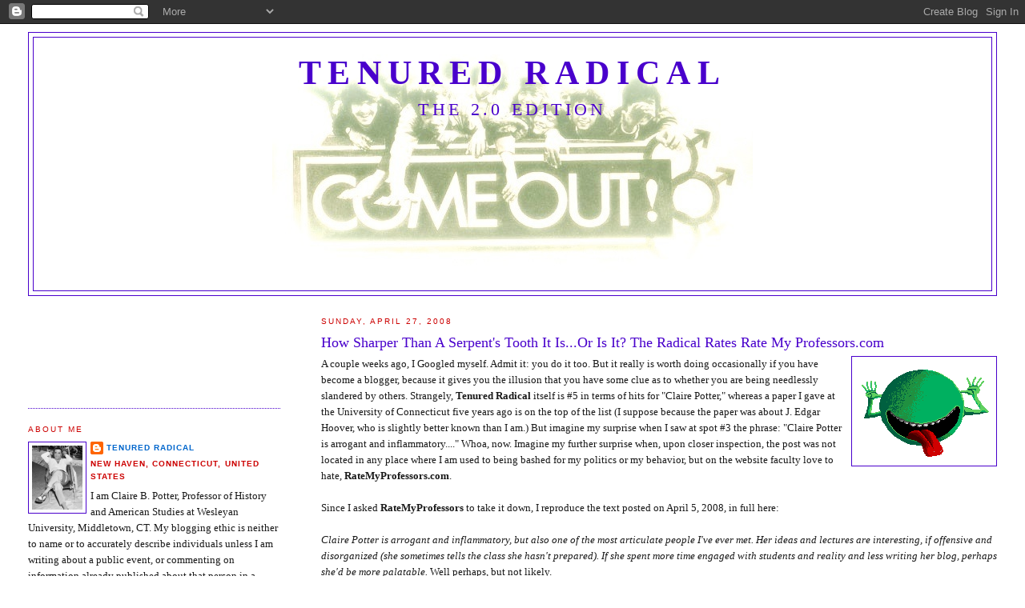

--- FILE ---
content_type: text/html; charset=UTF-8
request_url: https://tenured-radical.blogspot.com/2008/04/
body_size: 37120
content:
<!DOCTYPE html>
<html xmlns='http://www.w3.org/1999/xhtml' xmlns:b='http://www.google.com/2005/gml/b' xmlns:data='http://www.google.com/2005/gml/data' xmlns:expr='http://www.google.com/2005/gml/expr'>
<head>
<link href='https://www.blogger.com/static/v1/widgets/2944754296-widget_css_bundle.css' rel='stylesheet' type='text/css'/>
<meta content='text/html; charset=UTF-8' http-equiv='Content-Type'/>
<meta content='blogger' name='generator'/>
<link href='https://tenured-radical.blogspot.com/favicon.ico' rel='icon' type='image/x-icon'/>
<link href='https://tenured-radical.blogspot.com/2008/04/' rel='canonical'/>
<link rel="alternate" type="application/atom+xml" title="Tenured Radical - Atom" href="https://tenured-radical.blogspot.com/feeds/posts/default" />
<link rel="alternate" type="application/rss+xml" title="Tenured Radical - RSS" href="https://tenured-radical.blogspot.com/feeds/posts/default?alt=rss" />
<link rel="service.post" type="application/atom+xml" title="Tenured Radical - Atom" href="https://draft.blogger.com/feeds/36212542/posts/default" />
<!--Can't find substitution for tag [blog.ieCssRetrofitLinks]-->
<meta content='https://tenured-radical.blogspot.com/2008/04/' property='og:url'/>
<meta content='Tenured Radical' property='og:title'/>
<meta content='The 2.0 Edition' property='og:description'/>
<title>Tenured Radical: April 2008</title>
<style id='page-skin-1' type='text/css'><!--
/*
-----------------------------------------------
Blogger Template Style
Name:     Minima Lefty Stretch
Date:     14 Jul 2006
----------------------------------------------- */
/* Use this with templates/template-twocol.html */
body {
background:#ffffff;
margin:0;
color:#191919;
font:x-small Georgia Serif;
font-size/* */:/**/small;
font-size: /**/small;
text-align: center;
}
a:link {
color:#0066CC;
text-decoration:none;
}
a:visited {
color:#cc0000;
text-decoration:none;
}
a:hover {
color:#4900cc;
text-decoration:underline;
}
a img {
border-width:0;
}
/* Header
-----------------------------------------------
*/
#header-wrapper {
margin:0 2% 10px;
border:1px solid #4900cc;
}
#header-inner {
background-position: center;
margin-left: auto;
margin-right: auto;
}
#header {
margin: 5px;
border: 1px solid #4900cc;
text-align: center;
color:#4900cc;
}
#header h1 {
margin:5px 5px 0;
padding:15px 20px .25em;
line-height:1.2em;
text-transform:uppercase;
letter-spacing:.2em;
font: normal bold 321% Times, serif;
}
#header a {
color:#4900cc;
text-decoration:none;
}
#header a:hover {
color:#4900cc;
}
#header .description {
margin:0 5px 5px;
padding:0 20px 15px;
text-transform:uppercase;
letter-spacing:.2em;
line-height: 1.4em;
font: normal normal 167% Times, serif;
color: #4900cc;
}
#header img {
margin-left: auto;
margin-right: auto;
}
/* Outer-Wrapper
----------------------------------------------- */
#outer-wrapper {
margin:0;
padding:10px;
text-align:left;
font: normal normal 100% Georgia, Serif;
}
#main-wrapper {
margin-right: 2%;
width: 67%;
float: right;
display: inline;       /* fix for doubling margin in IE */
word-wrap: break-word; /* fix for long text breaking sidebar float in IE */
overflow: hidden;      /* fix for long non-text content breaking IE sidebar float */
}
#sidebar-wrapper {
margin-left: 2%;
width: 25%;
float: left;
display: inline;       /* fix for doubling margin in IE */
word-wrap: break-word; /* fix for long text breaking sidebar float in IE */
overflow: hidden;      /* fix for long non-text content breaking IE sidebar float */
}
/* Headings
----------------------------------------------- */
h2 {
margin:1.5em 0 .75em;
font:normal normal 78% 'Trebuchet MS',Trebuchet,Arial,Verdana,Sans-serif;
line-height: 1.4em;
text-transform:uppercase;
letter-spacing:.2em;
color:#cc0000;
}
/* Posts
-----------------------------------------------
*/
h2.date-header {
margin:1.5em 0 .5em;
}
.post {
margin:.5em 0 1.5em;
border-bottom:1px dotted #4900cc;
padding-bottom:1.5em;
}
.post h3 {
margin:.25em 0 0;
padding:0 0 4px;
font-size:140%;
font-weight:normal;
line-height:1.4em;
color:#4900cc;
}
.post h3 a, .post h3 a:visited, .post h3 strong {
display:block;
text-decoration:none;
color:#4900cc;
font-weight:normal;
}
.post h3 strong, .post h3 a:hover {
color:#191919;
}
.post-body {
margin:0 0 .75em;
line-height:1.6em;
}
.post-body blockquote {
line-height:1.3em;
}
.post-footer {
margin: .75em 0;
color:#cc0000;
text-transform:uppercase;
letter-spacing:.1em;
font: normal normal 78% 'Trebuchet MS', Trebuchet, Arial, Verdana, Sans-serif;
line-height: 1.4em;
}
.comment-link {
margin-left:.6em;
}
.post img, table.tr-caption-container {
padding:4px;
border:1px solid #4900cc;
}
.tr-caption-container img {
border: none;
padding: 0;
}
.post blockquote {
margin:1em 20px;
}
.post blockquote p {
margin:.75em 0;
}
/* Comments
----------------------------------------------- */
#comments h4 {
margin:1em 0;
font-weight: bold;
line-height: 1.4em;
text-transform:uppercase;
letter-spacing:.2em;
color: #cc0000;
}
#comments-block {
margin:1em 0 1.5em;
line-height:1.6em;
}
#comments-block .comment-author {
margin:.5em 0;
}
#comments-block .comment-body {
margin:.25em 0 0;
}
#comments-block .comment-footer {
margin:-.25em 0 2em;
line-height: 1.4em;
text-transform:uppercase;
letter-spacing:.1em;
}
#comments-block .comment-body p {
margin:0 0 .75em;
}
.deleted-comment {
font-style:italic;
color:gray;
}
.feed-links {
clear: both;
line-height: 2.5em;
}
#blog-pager-newer-link {
float: left;
}
#blog-pager-older-link {
float: right;
}
#blog-pager {
text-align: center;
}
/* Sidebar Content
----------------------------------------------- */
.sidebar {
color: #191919;
line-height: 1.5em;
}
.sidebar ul {
list-style:none;
margin:0 0 0;
padding:0 0 0;
}
.sidebar li {
margin:0;
padding-top:0;
padding-right:0;
padding-bottom:.25em;
padding-left:15px;
text-indent:-15px;
line-height:1.5em;
}
.sidebar .widget, .main .widget {
border-bottom:1px dotted #4900cc;
margin:0 0 1.5em;
padding:0 0 1.5em;
}
.main .Blog {
border-bottom-width: 0;
}
/* Profile
----------------------------------------------- */
.profile-img {
float: left;
margin-top: 0;
margin-right: 5px;
margin-bottom: 5px;
margin-left: 0;
padding: 4px;
border: 1px solid #4900cc;
}
.profile-data {
margin:0;
text-transform:uppercase;
letter-spacing:.1em;
font: normal normal 78% 'Trebuchet MS', Trebuchet, Arial, Verdana, Sans-serif;
color: #cc0000;
font-weight: bold;
line-height: 1.6em;
}
.profile-datablock {
margin:.5em 0 .5em;
}
.profile-textblock {
margin: 0.5em 0;
line-height: 1.6em;
}
.profile-link {
font: normal normal 78% 'Trebuchet MS', Trebuchet, Arial, Verdana, Sans-serif;
text-transform: uppercase;
letter-spacing: .1em;
}
/* Footer
----------------------------------------------- */
#footer {
width:660px;
clear:both;
margin:0 auto;
padding-top:15px;
line-height: 1.6em;
text-transform:uppercase;
letter-spacing:.1em;
text-align: center;
}

--></style>
<link href='https://draft.blogger.com/dyn-css/authorization.css?targetBlogID=36212542&amp;zx=9347ef4f-e532-4977-a6ab-cf58e06ade12' media='none' onload='if(media!=&#39;all&#39;)media=&#39;all&#39;' rel='stylesheet'/><noscript><link href='https://draft.blogger.com/dyn-css/authorization.css?targetBlogID=36212542&amp;zx=9347ef4f-e532-4977-a6ab-cf58e06ade12' rel='stylesheet'/></noscript>
<meta name='google-adsense-platform-account' content='ca-host-pub-1556223355139109'/>
<meta name='google-adsense-platform-domain' content='blogspot.com'/>

</head>
<body>
<div class='navbar section' id='navbar'><div class='widget Navbar' data-version='1' id='Navbar1'><script type="text/javascript">
    function setAttributeOnload(object, attribute, val) {
      if(window.addEventListener) {
        window.addEventListener('load',
          function(){ object[attribute] = val; }, false);
      } else {
        window.attachEvent('onload', function(){ object[attribute] = val; });
      }
    }
  </script>
<div id="navbar-iframe-container"></div>
<script type="text/javascript" src="https://apis.google.com/js/platform.js"></script>
<script type="text/javascript">
      gapi.load("gapi.iframes:gapi.iframes.style.bubble", function() {
        if (gapi.iframes && gapi.iframes.getContext) {
          gapi.iframes.getContext().openChild({
              url: 'https://draft.blogger.com/navbar/36212542?origin\x3dhttps://tenured-radical.blogspot.com',
              where: document.getElementById("navbar-iframe-container"),
              id: "navbar-iframe"
          });
        }
      });
    </script><script type="text/javascript">
(function() {
var script = document.createElement('script');
script.type = 'text/javascript';
script.src = '//pagead2.googlesyndication.com/pagead/js/google_top_exp.js';
var head = document.getElementsByTagName('head')[0];
if (head) {
head.appendChild(script);
}})();
</script>
</div></div>
<div id='outer-wrapper'><div id='wrap2'>
<!-- skip links for text browsers -->
<span id='skiplinks' style='display:none;'>
<a href='#main'>skip to main </a> |
      <a href='#sidebar'>skip to sidebar</a>
</span>
<div id='header-wrapper'>
<div class='header section' id='header'><div class='widget Header' data-version='1' id='Header1'>
<div id='header-inner' style='background-image: url("https://blogger.googleusercontent.com/img/b/R29vZ2xl/AVvXsEi55U9_c8y8-SRHVMw9oAHNvbVXwD60cB756GxDAZkChEn5PxaL8v6xK01yU0V8VJPItSw5DA2mgHjfLDXha_batXfUyf53xh9INlzOhaAy7u0cUnoXHfDK5xhwLY48uuoGlDim4g/s1600-r/BAN-4IN.jpg"); background-position: left; width: 600px; min-height: 311px; _height: 311px; background-repeat: no-repeat; '>
<div class='titlewrapper' style='background: transparent'>
<h1 class='title' style='background: transparent; border-width: 0px'>
<a href='https://tenured-radical.blogspot.com/'>
Tenured Radical
</a>
</h1>
</div>
<div class='descriptionwrapper'>
<p class='description'><span>The 2.0 Edition</span></p>
</div>
</div>
</div></div>
</div>
<div id='content-wrapper'>
<div id='crosscol-wrapper' style='text-align:center'>
<div class='crosscol no-items section' id='crosscol'></div>
</div>
<div id='main-wrapper'>
<div class='main section' id='main'><div class='widget Blog' data-version='1' id='Blog1'>
<div class='blog-posts hfeed'>

          <div class="date-outer">
        
<h2 class='date-header'><span>Sunday, April 27, 2008</span></h2>

          <div class="date-posts">
        
<div class='post-outer'>
<div class='post hentry'>
<a name='320582798857030258'></a>
<h3 class='post-title entry-title'>
<a href='https://tenured-radical.blogspot.com/2008/04/how-sharper-than-serpents-tooth-it-isor.html'>How Sharper Than A Serpent's Tooth It Is...Or Is It?  The Radical Rates Rate My Professors.com</a>
</h3>
<div class='post-header'>
<div class='post-header-line-1'></div>
</div>
<div class='post-body entry-content' id='post-body-320582798857030258'>
<a href="https://blogger.googleusercontent.com/img/b/R29vZ2xl/AVvXsEhS8bnbDjtWQEJ7Y2cFiHF0uYnNR5HmNydioSU0k5hhy0rZura0VMMFoR6S7CLkoexrm8RSgnpQwRoTXaXxxOSFrf0SZvvOpE_PdUt6EJyYHV347EGencACHf-3Di9r8OyAk2Lixw/s1600-h/015.gif" onblur="try {parent.deselectBloggerImageGracefully();} catch(e) {}"><img alt="" border="0" id="BLOGGER_PHOTO_ID_5193978173647695842" src="https://blogger.googleusercontent.com/img/b/R29vZ2xl/AVvXsEhS8bnbDjtWQEJ7Y2cFiHF0uYnNR5HmNydioSU0k5hhy0rZura0VMMFoR6S7CLkoexrm8RSgnpQwRoTXaXxxOSFrf0SZvvOpE_PdUt6EJyYHV347EGencACHf-3Di9r8OyAk2Lixw/s400/015.gif" style="float:right; margin:0 0 10px 10px;cursor:pointer; cursor:hand;" /></a>A couple weeks ago, I Googled myself.  Admit it:  you do it too.  But it really is worth doing occasionally if you have become a blogger, because it gives you the illusion that you have some clue as to whether you are being needlessly slandered by others.  Strangely, <b>Tenured Radical</b> itself is #5 in terms of hits for "Claire Potter," whereas a paper I gave at the University of Connecticut five years ago is on the top of the list  (I suppose because the paper was about J. Edgar Hoover, who is slightly better known than I am.)  But imagine my surprise when I saw at spot #3 the phrase: "Claire Potter is arrogant and inflammatory...." Whoa, now. Imagine my further surprise when, upon closer inspection, the post was not located in any place where I am used to being bashed for my politics or my behavior, but on the website faculty love to hate, <b>RateMyProfessors.com</b>.<br /><br />Since I asked <b>RateMyProfessors</b> to take it down, I reproduce the text posted on April 5, 2008, in full here:<br /><br /><i>Claire Potter is arrogant and inflammatory, but also one of the most articulate people I've ever met. Her ideas and lectures are interesting, if offensive and disorganized (she sometimes tells the class she hasn't prepared). If she spent more time engaged with students and reality and less writing her blog, perhaps she'd be more palatable.</i>  Well perhaps, but not likely.<br /><br />While I was at it, I took down this one from last semester:<br /><br /><i>While Potter is very engaging and clearly knows her stuff, she teaches a very biased view of history (that is, liberal feminiest<b>[sic]</b> history). any conservatives are always "they" and there is far more focus on liberal presidencies-with some scoffing over the kooky reagan years. If we're going to teach History, let's at least try to tell the truth.</i>  Yes let's -- like, for example that we spent a week on Barry Goldwater, and subsequently, the last three weeks of the semester on the new conservatism and neo-liberal governance.  And all historical figures are "they" to me because -- well, they aren't <i>me.</i> You don't need to know much about object relations theory to know that.<br /><br />Now, why did I have these comments taken down -- a move which is, by the way, only temporary, since permanent deletion occurs at the discretion of the site managers, who have no idea whether the comments accurately reflect an experience in my class?  Well, because I consider them inaccurate and malicious, and I don't want them popping up on random Google searches. There actually is also a little matter of truth at stake here.  In relation to the first comment, I have <i>never</i> told a class I was unprepared, although strangely, the day before this "evaluation" was posted, I had lectured the class about <i>their</i> uneven preparation, and given them a little in-class, surprise writing exercise.  And as for the second comment I took down, also completely wrong: this strikes me as something that may well have been written by someone who knows <i>about</i> me, assumes that I would teach a political history class in a certain way, but was <i> not actually in the class.</i>  This is not the first time I have suspected that people who are not my students comment on me, since several years ago I had <b>RateMyProfessors</b> take down a comment for a class I had not even taught.  This took several tries, by the way, and the rating itself remains.<br /><br />To test my theory that ratings could be posted by people who had never been my students, I went to the dreaded site, and registered myself, under my own name, as a Zenith student. Easy-peasy. The only false information I provided was a birth date that made me 19 years old (I wish!) and the box I checked that affirmed my status as a Zenith sophomore.  I then successfully added a rating about myself.  You can see it    <a href="http://www.ratemyprofessors.com/ShowRatings.jsp?tid=218735">here</a>:  it's the anxious looking green emoticon that has the comment "interesting."  I thought it only fair to add something right down the middle, neither good nor bad.  Inflammatory perhaps, but arrogant never, that's my motto.<br /><br /><a href="https://blogger.googleusercontent.com/img/b/R29vZ2xl/AVvXsEgczPP0GV1V23HdvJOFLuPRNCXP0g6Ld0ebVGRNkol_tTlainqfQJdwRcgvfN1aEi1-oE3O6qOfEwuFC1Jjvv2y7eZ9L65sjyFX00GFil9nLTKV6TOIi-pdEsrcj82c3WSviHco5w/s1600-h/047.gif" onblur="try {parent.deselectBloggerImageGracefully();} catch(e) {}"><img alt="" border="0" id="BLOGGER_PHOTO_ID_5193978598849458178" src="https://blogger.googleusercontent.com/img/b/R29vZ2xl/AVvXsEgczPP0GV1V23HdvJOFLuPRNCXP0g6Ld0ebVGRNkol_tTlainqfQJdwRcgvfN1aEi1-oE3O6qOfEwuFC1Jjvv2y7eZ9L65sjyFX00GFil9nLTKV6TOIi-pdEsrcj82c3WSviHco5w/s400/047.gif" style="float:left; margin:0 10px 10px 0;cursor:pointer; cursor:hand;" /></a>Now if I can do this, using my own name and without setting off any alarm bells on the website, what this means is that anyone can register as anyone and leave an evaluation -- for anyone -- that says anything.  That's right.  You could do it from prison if you had internet privileges, or from Afghanistan, if you were just farting around in between avoiding the Taliban. So think about that the next time you go into a class feeling insecure and betrayed because someone has posted something nasty about you on <b>RateMyProfessors</b>:  it might not even be one of your students who did it.  Furthermore, it makes you wonder -- when most professors have fewer than a dozen ratings, if someone has amassed an unusually high number -- sixty or seventy say -- who the heck is actually adding them?  Can it really be students?<br /><br /><b>RateMyProfessors</b> does not address the question of verification anywhere on its site, nor does it even suggest that it is possible for a person who is not actually your student to post a review of your teaching.  But it does have a <a href="http://www.ratemyprofessors.com/faq.jsp">page</a> where the site managers tell you what you can do to correct an unfair comment (other than <a href="http://professorsstrikeback.mtvu.com/?source=RMPhpagepromoPSB">post a video of yourself</a> telling your students how wrong they are, a new feature called "Professors Strike Back" that is designed for those of you longing for your own reality show.)  You can also ask that the comment be reviewed by the site managers as false or defamatory, as I did with the comments above:  when it is, should they decide not to put it back up, the rating itself remains, something they don't tell you.  But what else can you do?  Why you can give them more publicity!  As they explain:<br /><br /><i>"The best thing you can do is write an article about the site in your school paper. This ALWAYS has a huge impact on the number of ratings and makes the site become less entertainment oriented</i> <b>(an admission that selling advertising is the actual point of this website -- duh)</b> <i>and more of a resource for helping you plan your class schedule. Other things you can do is post flyers around campus, post links to the site on message boards that are school-related, and email your friends about the site."</i><br /><br />Other than friendly advice on how to make a complete fool of yourself, this speaks to what I think is the central feature of the site.  Students need to be highly motivated to use it, and normally they are motivated because they really like you or, conversely, they are getting revenge for some imagined or unimagined insult by writing something spiteful in public.  The suggestion that professors themselves should mobilize students to "tell the truth" about their classroom experiences I find just bizarre and manipulative.  I mean, <i>who would do that?</i><br /><br />But this isn't the only problem with <b>RateMyProfessors</b> from my point of view, or even the one that deserves serious attention.  The problem is that, while accepting employment at a college or university means that you agree to the principle that your teaching will be evaluated as part of your contract with the school, none of us have any obligation to have things written about us by God Knows Who on a site that is completely and utterly commercial.  Furthermore, the site can do whatever it wants with the ratings -- including, if it desires, publish a book based on the "data" it collects.  The <a href="http://www.ratemyprofessors.com/TermsOfUse_us.jsp">Terms of Use</a> state explicitly that everything posted to the site is owned by the site and, while posters are warned that they may not do anything that violates civil or criminal statutes, by rules they themselves have established, <b>RateMyProfessors</b> claims that it may reproduce anything on the site without restriction.  I'm sure that this is boilerplate copyright language, and I am equally sure that the site manager's refusal of liability is unenforceable, but the point remains that we -- the faculty -- are the ones whose work and identities are the substance of the site.  And we have not been asked for our permission for "data" to be collected and published about us.<br /><br />But that said, corporations are not this powerful:  I think universities and individuals probably have the legal right to have themselves removed from, or to opt-out of, this site. If I knew how to do it I would, just on principle.  Like Facebook, it is nothing but a crude marketing device in drag, where getting you on the site and keeping you there for as long as possible is the real point.
<div style='clear: both;'></div>
</div>
<div class='post-footer'>
<div class='post-footer-line post-footer-line-1'><span class='post-author vcard'>
Posted by
<span class='fn'>Tenured Radical</span>
</span>
<span class='post-timestamp'>
at
<a class='timestamp-link' href='https://tenured-radical.blogspot.com/2008/04/how-sharper-than-serpents-tooth-it-isor.html' rel='bookmark' title='permanent link'><abbr class='published' title='2008-04-27T10:42:00-05:00'>10:42 AM</abbr></a>
</span>
<span class='post-comment-link'>
<a class='comment-link' href='https://draft.blogger.com/comment/fullpage/post/36212542/320582798857030258' onclick=''>49
comments</a>
</span>
<span class='post-icons'>
<span class='item-action'>
<a href='https://draft.blogger.com/email-post/36212542/320582798857030258' title='Email Post'>
<img alt="" class="icon-action" height="13" src="//img1.blogblog.com/img/icon18_email.gif" width="18">
</a>
</span>
<span class='item-control blog-admin pid-617816041'>
<a href='https://draft.blogger.com/post-edit.g?blogID=36212542&postID=320582798857030258&from=pencil' title='Edit Post'>
<img alt='' class='icon-action' height='18' src='https://resources.blogblog.com/img/icon18_edit_allbkg.gif' width='18'/>
</a>
</span>
</span>
<div class='post-share-buttons goog-inline-block'>
<a class='goog-inline-block share-button sb-email' href='https://draft.blogger.com/share-post.g?blogID=36212542&postID=320582798857030258&target=email' target='_blank' title='Email This'><span class='share-button-link-text'>Email This</span></a><a class='goog-inline-block share-button sb-blog' href='https://draft.blogger.com/share-post.g?blogID=36212542&postID=320582798857030258&target=blog' onclick='window.open(this.href, "_blank", "height=270,width=475"); return false;' target='_blank' title='BlogThis!'><span class='share-button-link-text'>BlogThis!</span></a><a class='goog-inline-block share-button sb-twitter' href='https://draft.blogger.com/share-post.g?blogID=36212542&postID=320582798857030258&target=twitter' target='_blank' title='Share to X'><span class='share-button-link-text'>Share to X</span></a><a class='goog-inline-block share-button sb-facebook' href='https://draft.blogger.com/share-post.g?blogID=36212542&postID=320582798857030258&target=facebook' onclick='window.open(this.href, "_blank", "height=430,width=640"); return false;' target='_blank' title='Share to Facebook'><span class='share-button-link-text'>Share to Facebook</span></a><a class='goog-inline-block share-button sb-pinterest' href='https://draft.blogger.com/share-post.g?blogID=36212542&postID=320582798857030258&target=pinterest' target='_blank' title='Share to Pinterest'><span class='share-button-link-text'>Share to Pinterest</span></a>
</div>
</div>
<div class='post-footer-line post-footer-line-2'><span class='post-labels'>
Labels:
<a href='https://tenured-radical.blogspot.com/search/label/RateMyProfessors.com' rel='tag'>RateMyProfessors.com</a>,
<a href='https://tenured-radical.blogspot.com/search/label/Teaching' rel='tag'>Teaching</a>,
<a href='https://tenured-radical.blogspot.com/search/label/the%20Radical%20Addresses%20Her%20Public' rel='tag'>the Radical Addresses Her Public</a>
</span>
</div>
<div class='post-footer-line post-footer-line-3'></div>
</div>
</div>
</div>

          </div></div>
        

          <div class="date-outer">
        
<h2 class='date-header'><span>Thursday, April 24, 2008</span></h2>

          <div class="date-posts">
        
<div class='post-outer'>
<div class='post hentry'>
<a name='8636570908779381116'></a>
<h3 class='post-title entry-title'>
<a href='https://tenured-radical.blogspot.com/2008/04/what-time-is-it-its-senior-thesis-time.html'>What Time Is It?  It's Senior Thesis Time</a>
</h3>
<div class='post-header'>
<div class='post-header-line-1'></div>
</div>
<div class='post-body entry-content' id='post-body-8636570908779381116'>
<a href="https://blogger.googleusercontent.com/img/b/R29vZ2xl/AVvXsEjIXOm-1ZelXaf3djSdIlvAATj0QXKUgjwVcA2Yi8wp39ZBYvniYL1G3SF3os2P2XWiqZi-x8MHErSxG0ovE-iMCQnUtzkPliZmLkF7r-gFCMco7CFYmUdxHLLGtpWbDlY-yJyfmQ/s1600-h/aliza.jpg" onblur="try {parent.deselectBloggerImageGracefully();} catch(e) {}"><img alt="" border="0" id="BLOGGER_PHOTO_ID_5192916809919442882" src="https://blogger.googleusercontent.com/img/b/R29vZ2xl/AVvXsEjIXOm-1ZelXaf3djSdIlvAATj0QXKUgjwVcA2Yi8wp39ZBYvniYL1G3SF3os2P2XWiqZi-x8MHErSxG0ovE-iMCQnUtzkPliZmLkF7r-gFCMco7CFYmUdxHLLGtpWbDlY-yJyfmQ/s400/aliza.jpg" style="float:left; margin:0 10px 10px 0;cursor:pointer; cursor:hand;" /></a>Actually, it's past senior thesis time.  I advised two wonderful honors students, read five other theses (also real labors of love -- my Zenith students never fail to impress me when they put their hearts into something), awarded a prize or two (or six, depending on who and what you are counting), and I have two more comments to write.  Then I am done for this year.  And of course, just as we send this group off into the sunset, the juniors start poking their heads around the doorjam and saying, "Professor Radical -- I'd like to talk about my idea for a thesis?"<br /><br />It's the time of year that I am full of gratitude:  gratitude for students who did their work with integrity and shared it with me, gratitude that a new group has enough faith in my powers of whatever to give it a whirl despite my obvious flaws, and gratitude -- well....<br /><br /><i>That I wasn't Aliza Shvartz's tutor at Yale!</i><br /><br />You knew I had to get around to this story eventually, didn't you?  I am proud to say, as a former member of the editorial board of the Oldest College Daily, that the <b>Yale Daily News</b> <a href="http://www.yaledailynews.com/story.html">report</a> on this strange event is still the best and least sensational account of Aliza's senior art project -- which may or may not have happened -- a performance piece for which she claims to have inseminated and aborted herself repeatedly.  Yale says it didn't happen; Aliza says it did, although initially (apparently) she said it didn't and then she changed her mind.  What we can infer is that she doesn't appear to have any politics whatsoever, since the project was all about her feelings and experiences as she turned her body inside out, but not about abortion <i>per se</i>.<br /><br />All the same, incoherent and weird as this seems from the sparse and contradictory information that has leaked from meetings where Yale officials are ripping their hair out, subsequent media coverage has just been too bizarre. <a href="http://www.foxnews.com/story/0,2933,351608,00.html">FOX</a> quotes NARAL communications director Ted Miller's opinion that Shvartz's project "is offensive and insensitive to the women who have suffered the heartbreak of miscarriage" (since when has miscarriage been a critical issue for NARAL?);  and National Right to Life Committee President Wanda Franz's view that the Yale senior is "a serial killer."<br /><br />As FOX says:  We Report.  You Decide.  Just like on <b>Tenured Radical</b>.<br /><br />Perhaps in an attempt to be helpful, <b>Discover Magazine</b> suggests that Yale test the installation (which never got installed) for Shvartz's <a href="http://blogs.discovermagazine.com/discoblog/2008/04/18/can-science-get-to-the-bottom-of-the-aliza-shvarts-abortion-fracas/">DNA</a>, while the <b>New York Times</b> helpfully notes that it could also be tested for <a href="http://thelede.blogs.nytimes.com/2008/04/23/science-sheds-light-on-yale-art-project/?hp"> the presence of hormones only produced during pregnancy</a>.  Oh, let's not and say we did.  Maybe instead Yale could gift some DNA testing to some poor schmuck on death row somewhere, now that the Supremes have decided that <a href="http://ap.google.com/article/ALeqM5hDeiMoYPX8n73n81H88PKnwGuwRQD906I3O80">death by lethal injection</a> is not cruel after all.<br /><br />Sigh.  Such a mess. The <b>Chronicle of Higher Ed</b> has some pretty good coverage, although <a href="http://chronicle.com/news/article/4332/yale-student-makes-her-abortions-into-art-newspaper-says">click here</a> if you want to read ninety-six ways to call someone you don't know, and know almost nothing about, a sicko.  However, in yet another moment where women become responsible for all the moral outcomes of reproduction, no one <i>but</i> the <b>OCD</b> is interested in pursuing the question that first popped into my head (after, I admit, "What was her advisor thinking?") which was -- where and how did she collect the alleged sperm?  As <b>Yale Daily News</b> reporter Martine Powers explained,<br /><br /><i>"The 'fabricators,'</i> <b>(nice touch, Martine - sift through these articles, and you will see that I am not the only person who thinks there was no sperm)</b> <i>or donors, of the sperm were not paid for their services, but Shvarts required them to periodically take tests for sexually transmitted diseases. She said she was not concerned about any medical effects the forced miscarriages may have had on her body. The abortifacient drugs she took were legal and herbal, she said, and she did not feel the need to consult a doctor about her repeated miscarriages.</i><b>  (Really?  Perhaps because the doctor would have told her she was completely insane.  Just a thought.  And anyway, she had an advisor in the Art department for that kind of conversation!)</b><br /><br /><i>Shvarts declined to specify the number of sperm donors she used,</i> <b>(ok, I'm thinking you loiter around Tang Cup practices, ask for volunteers, plastic cups are right there and can be rinsed out)</b> <i>as well as the number of times she inseminated herself....Pia Lindman, Schvarts' senior-project advisor, could not be reached for comment Wednesday night."</i><br /><br />Well, I'll just bet that Professor Lindman was not available for comment.  I would have been at home, cell phone at the bottom of the toilet tank, heavily medicated and wishing I had really insisted on those weekly tutorial meetings after all.  And my guess is that the next time she is available for comment she will be working somewhere else.  Yale -- otherwise known as Oligarch in these pages -- does not take kindly to having been made a fool of.  <br /><br />But my other thought is -- if Shvartz is not deranged, which she might be (it is also worth noting that academics at all levels who are otherwise sane are capable of telling giant, improbable whoppers, so it's hard to know) -- maybe the "abortions" were never the "performance" in the performance art at all -- maybe it's the rest of us responding to it that is the actual art!  Now, how radical would that be?
<div style='clear: both;'></div>
</div>
<div class='post-footer'>
<div class='post-footer-line post-footer-line-1'><span class='post-author vcard'>
Posted by
<span class='fn'>Tenured Radical</span>
</span>
<span class='post-timestamp'>
at
<a class='timestamp-link' href='https://tenured-radical.blogspot.com/2008/04/what-time-is-it-its-senior-thesis-time.html' rel='bookmark' title='permanent link'><abbr class='published' title='2008-04-24T15:13:00-05:00'>3:13 PM</abbr></a>
</span>
<span class='post-comment-link'>
<a class='comment-link' href='https://draft.blogger.com/comment/fullpage/post/36212542/8636570908779381116' onclick=''>8
comments</a>
</span>
<span class='post-icons'>
<span class='item-action'>
<a href='https://draft.blogger.com/email-post/36212542/8636570908779381116' title='Email Post'>
<img alt="" class="icon-action" height="13" src="//img1.blogblog.com/img/icon18_email.gif" width="18">
</a>
</span>
<span class='item-control blog-admin pid-617816041'>
<a href='https://draft.blogger.com/post-edit.g?blogID=36212542&postID=8636570908779381116&from=pencil' title='Edit Post'>
<img alt='' class='icon-action' height='18' src='https://resources.blogblog.com/img/icon18_edit_allbkg.gif' width='18'/>
</a>
</span>
</span>
<div class='post-share-buttons goog-inline-block'>
<a class='goog-inline-block share-button sb-email' href='https://draft.blogger.com/share-post.g?blogID=36212542&postID=8636570908779381116&target=email' target='_blank' title='Email This'><span class='share-button-link-text'>Email This</span></a><a class='goog-inline-block share-button sb-blog' href='https://draft.blogger.com/share-post.g?blogID=36212542&postID=8636570908779381116&target=blog' onclick='window.open(this.href, "_blank", "height=270,width=475"); return false;' target='_blank' title='BlogThis!'><span class='share-button-link-text'>BlogThis!</span></a><a class='goog-inline-block share-button sb-twitter' href='https://draft.blogger.com/share-post.g?blogID=36212542&postID=8636570908779381116&target=twitter' target='_blank' title='Share to X'><span class='share-button-link-text'>Share to X</span></a><a class='goog-inline-block share-button sb-facebook' href='https://draft.blogger.com/share-post.g?blogID=36212542&postID=8636570908779381116&target=facebook' onclick='window.open(this.href, "_blank", "height=430,width=640"); return false;' target='_blank' title='Share to Facebook'><span class='share-button-link-text'>Share to Facebook</span></a><a class='goog-inline-block share-button sb-pinterest' href='https://draft.blogger.com/share-post.g?blogID=36212542&postID=8636570908779381116&target=pinterest' target='_blank' title='Share to Pinterest'><span class='share-button-link-text'>Share to Pinterest</span></a>
</div>
</div>
<div class='post-footer-line post-footer-line-2'><span class='post-labels'>
Labels:
<a href='https://tenured-radical.blogspot.com/search/label/Aliza%20Shvartz' rel='tag'>Aliza Shvartz</a>,
<a href='https://tenured-radical.blogspot.com/search/label/art' rel='tag'>art</a>,
<a href='https://tenured-radical.blogspot.com/search/label/higher%20education' rel='tag'>higher education</a>,
<a href='https://tenured-radical.blogspot.com/search/label/Yale%20University' rel='tag'>Yale University</a>
</span>
</div>
<div class='post-footer-line post-footer-line-3'></div>
</div>
</div>
</div>

          </div></div>
        

          <div class="date-outer">
        
<h2 class='date-header'><span>Monday, April 21, 2008</span></h2>

          <div class="date-posts">
        
<div class='post-outer'>
<div class='post hentry'>
<a name='3721329226209343768'></a>
<h3 class='post-title entry-title'>
<a href='https://tenured-radical.blogspot.com/2008/04/be-afraid-of-your-wife-feminism-and.html'>Be Afraid of Your Wife:  Feminism and the History of Everyday Rage</a>
</h3>
<div class='post-header'>
<div class='post-header-line-1'></div>
</div>
<div class='post-body entry-content' id='post-body-3721329226209343768'>
<a href="https://blogger.googleusercontent.com/img/b/R29vZ2xl/AVvXsEin8JDBnCBr4zBQ5MrhjGoudgpIgKiLHSBoYn9VD9ni6O7L4gHjgBrJA0y8PEnIcPA7kRp1KMX8j8aKNjjwpf33pKCa6ZCojUCd5uZL13n9NtJL_CxSM4Q4VIp_YZWgWIhEKQJCbA/s1600-h/wackcover.jpg" onblur="try {parent.deselectBloggerImageGracefully();} catch(e) {}"><img alt="" border="0" id="BLOGGER_PHOTO_ID_5191683974938239234" src="https://blogger.googleusercontent.com/img/b/R29vZ2xl/AVvXsEin8JDBnCBr4zBQ5MrhjGoudgpIgKiLHSBoYn9VD9ni6O7L4gHjgBrJA0y8PEnIcPA7kRp1KMX8j8aKNjjwpf33pKCa6ZCojUCd5uZL13n9NtJL_CxSM4Q4VIp_YZWgWIhEKQJCbA/s400/wackcover.jpg" style="float:left; margin:0 10px 10px 0;cursor:pointer; cursor:hand;" /></a>(Crossposted at <a href="http://hnn.us/blogs/2.html">Cliopatra</a>)<br /><br />A Vietnam-era suburban housewife is standing in front of a kitchen counter.  She stares calmly and without expression into the camera, as if she is the star of her own cooking show.  &#8220;Knife,&#8221; she intones, displaying a knife in her right hand.  With short, violent strokes she stabs the cutting board in front of her.  She puts the knife aside.  &#8220;Measuring cup,&#8221; she intones, and begins to flip an invisible liquid into the face of an invisible person.  &#8220;Nutcracker,&#8221; she says, holding up the new implement and snapping it together sharply three or four times before setting it down.  <br /><br />Ouch.  &#8220;Semiotics of the Kitchen&#8221; (1975), one of five short performance pieces produced and filmed by Lynda Begler, shows how ordinary kitchen implements express a woman&#8217;s rage, or what Betty Friedan famously called &#8220;the problem that has no name.&#8221;  But Friedan &#8211; and other feminist writers &#8211; are considerably better known than the many female visual artists who worked for women&#8217;s liberation from 1965 on.  If you are interested in an understudied, and dramatic, cultural history of second wave feminism, run &#8211; do not walk &#8211; to see &#8220;WACK! Art and the Feminist Revolution,&#8221; an <a href="&lt;br /&gt;http://www.moca.org/wack/">exhibit</a> at P.S. 1 in Long Island City, New York. <br /><br />Curated by Connie Butler, WACK! represents 120 artists, collectives and collaborations in an international mixed media display that stretches from the mid-1960&#8217;s into the 1980&#8217;s, with the bulk of the exhibits concentrated in the years that defined movement feminism, 1966 through 1975.  Collectively, and emphasizing images of domestic objects that defined bourgeois women&#8217;s existence during the late Cold War, the exhibit centers a series of critical questions that were central to feminist consciousness raising as it distinguished itself from other New Left movements.  How does women&#8217;s oppression become visible in normal and everyday settings?  Under what conditions does domestic patriarchy intersect with other oppressions, such as racism and American imperialism?  What do women look like &#8211; and how would we know, when images generated by consumer culture construct &#8220;womanhood&#8221; as an artifact of cosmetic and commercial perfection?<br /><br />Reading the exhibit as a historian of political feminism, and not as a historian of art, I was nevertheless struck at how difficult it was for these women to be perceived as artists at all when the gritty masculinity of the Cedar Tavern crowd in downtown New York dominated the gallery scene in these years. Entering the exhibit on the first floor, I was immediately drawn to Mary Beth Edelson&#8217;s &#8220;Some Living Women Artists&#8221; (1972), a photo collage in which a spoof of the Last Supper (Georgia O&#8217;Keefe&#8217;s head placed on Jesus&#8217; body, surrounded on either side by twelve &#8220;apostles&#8221; that include Lee Krasner, Louise Bourgeois and Yoko Ono), is framed by miniature photographs of sixty, less well known, women artists.   Further into the exhibit, Serbian performance artist Marina Abramovic&#8217;s silent film &#8220;Art Must Be Beautiful, Artist Must Be Beautiful&#8221; (1973) displays the dilemma of recognition for women artists, as Abramovic slashes at her thick, dark hair with a comb and brush for fourteen and a half minutes. Sometimes scraping her face and yanking at herself viciously in this &#8220;beautifying&#8221; effort, she obsessively mouths the title of the piece.<br /><br />Even those with casual knowledge of the early years of women&#8217;s liberation will recognize one of its central themes, the critique of a consumer culture that urged women to perform a feminine role scripted by others.  This later acquired a name, both among radical feminists and gay liberationists:  &#8220;looksism,&#8221; something that women&#8217;s liberationists freed themselves from by throwing away girdles, bras, curling irons, make-up and shaving devices.  Ann Newmarch&#8217;s photographic collage &#8220;Look Rich&#8221; (1975) centers a magazine clipping from a women&#8217;s magazine that urges women to &#8220;look rich&#8221; while on vacation, and to purchase expensive luggage, so that they can attract potential marriage partners.  In block letters, the artist comments:  &#8220;We must risk unlearning all those things that have kept us alive so long.&#8221;  In &#8220;Beauty Knows No Pain&#8221; (1972), Martha Rosler cuts strategic holes in print advertisements for foundation garments and lingerie, inserting pictures of breasts and other body parts, so that the models blatantly display what these feminine garments are intended to both conceal and &#8220;sell&#8221; to men.  Predictably, several exhibits &#8211; Ann Mendieta&#8217;s photographic series &#8220;Untitled (Glass on Body Imprints, 1972)&#8221; and Alice Neel&#8217;s oil on canvas portrait &#8220;Margaret Evans, 1978&#8221; &#8211; address this theme by showing women&#8217; naked bodies in their most unflattering light, the first distorted by the pressure of glass against skin and hair, and the second distorted naturally by the final stages of pregnancy.<br /><br />In another register, Betye Saar&#8217;s &#8220;The Liberation of Aunt Jemima&#8221; (1972), one of the few pieces by a black artist in the collection, shows a raised plastic cartoon &#8220;Mammy&#8221; doll, positioned in front of a background made from multiple pictures of a more comely, domesticated &#8220;Jemima&#8221; cut from the pancake box.  A broom in her right hand, &#8220;Jemima&#8221; carries a rifle in her left:  under one armpit is a pistol, and inset into her capacious skirt is a portrait of yet a third &#8220;Jemima,&#8221; holding a particularly anxious-looking white baby.  Rising up in front of the whole collage is a brown fist, raised in a black power salute.<br /><br />Although the exhibit offers much to think about, a great deal of it can be best appreciated as a commentary on a time when, as Ruth Rosen has put it, &#8220;The world turned upside down.&#8221;  One series, however, bridged past and present for me by its insistence that prosperity at &#8220;home&#8221; is inevitably linked to a violent foreign policy:  Rosler&#8217;s series of collages (1967-72) that contrast everyday household scenes with a parallel world of U.S. imperialism in Viet Nam.  In &#8220;Red Stripe Kitchen,&#8221; two GI&#8217;s are rummaging through a suburban American kitchen, one peering around a doorjamb, perhaps looking for insurgents; the other is thoughtfully removing a rocket from a kitchen cupboard, as if it were a favorite chafing dish.   In another brightly-colored collage, an American woman in a seductive pose is reflected in a bedroom mirror, but out the window and on television we can see artillery firing in black and white.  In a third, a napalmed Vietnamese woman cradles her baby in her arms as she runs through a bright, sunny living room carpeted in white shag.  Yet another features a photograph of a brick suburban ranch house; on the curb, a private soldier pauses in between firefights for a cigarette break.<br /><br />The exhibit, in its insistence that viewers question the &#8220;normal&#8221; &#8211; or the connections between what we consider normal and the violence to self and other that the normal conceals, reinforced the intellectual links in my mind between second wave feminist theory and queer theory.  But the exhibit also does the important work of linking feminism to a variety of New Left movements, and demonstrates visually how much intellectual exchange there was between feminism and other political impulses, even as feminist activists began to narrow their focus to violence against women by the mid-1970&#8217;s.  As the 1969 proposal Mierle Laderman Okeles performance piece &#8220;Washing/Tracks/Maintenance&#8221; (1973), in which she described how she would live and clean publicly every day in a gallery, asked:  &#8220;after the revolution, who&#8217;s going to pick up the garbage Monday morning?&#8221;<br /><br />Since the revolution didn&#8217;t come, we never got to find out &#8211; although we could probably guess, which was Okeles&#8217; point.  But for historians who are interested in what a lesser-known feature of the women&#8217;s movement looked like, this exhibit is a gem: don&#8217;t miss it.  <br /><br /><i>&#8220;WACK!  Art and the Feminist Revolution&#8221; is at P.S. 1 Contemporary Art Center, 22-25 Jackson Ave. at 46th Ave., Long Island City, New York, 11101, through May 12.  Open 12-6, Thursday &#8211; Monday.  Admission is $5.00.</i>
<div style='clear: both;'></div>
</div>
<div class='post-footer'>
<div class='post-footer-line post-footer-line-1'><span class='post-author vcard'>
Posted by
<span class='fn'>Tenured Radical</span>
</span>
<span class='post-timestamp'>
at
<a class='timestamp-link' href='https://tenured-radical.blogspot.com/2008/04/be-afraid-of-your-wife-feminism-and.html' rel='bookmark' title='permanent link'><abbr class='published' title='2008-04-21T08:04:00-05:00'>8:04 AM</abbr></a>
</span>
<span class='post-comment-link'>
<a class='comment-link' href='https://draft.blogger.com/comment/fullpage/post/36212542/3721329226209343768' onclick=''>4
comments</a>
</span>
<span class='post-icons'>
<span class='item-action'>
<a href='https://draft.blogger.com/email-post/36212542/3721329226209343768' title='Email Post'>
<img alt="" class="icon-action" height="13" src="//img1.blogblog.com/img/icon18_email.gif" width="18">
</a>
</span>
<span class='item-control blog-admin pid-617816041'>
<a href='https://draft.blogger.com/post-edit.g?blogID=36212542&postID=3721329226209343768&from=pencil' title='Edit Post'>
<img alt='' class='icon-action' height='18' src='https://resources.blogblog.com/img/icon18_edit_allbkg.gif' width='18'/>
</a>
</span>
</span>
<div class='post-share-buttons goog-inline-block'>
<a class='goog-inline-block share-button sb-email' href='https://draft.blogger.com/share-post.g?blogID=36212542&postID=3721329226209343768&target=email' target='_blank' title='Email This'><span class='share-button-link-text'>Email This</span></a><a class='goog-inline-block share-button sb-blog' href='https://draft.blogger.com/share-post.g?blogID=36212542&postID=3721329226209343768&target=blog' onclick='window.open(this.href, "_blank", "height=270,width=475"); return false;' target='_blank' title='BlogThis!'><span class='share-button-link-text'>BlogThis!</span></a><a class='goog-inline-block share-button sb-twitter' href='https://draft.blogger.com/share-post.g?blogID=36212542&postID=3721329226209343768&target=twitter' target='_blank' title='Share to X'><span class='share-button-link-text'>Share to X</span></a><a class='goog-inline-block share-button sb-facebook' href='https://draft.blogger.com/share-post.g?blogID=36212542&postID=3721329226209343768&target=facebook' onclick='window.open(this.href, "_blank", "height=430,width=640"); return false;' target='_blank' title='Share to Facebook'><span class='share-button-link-text'>Share to Facebook</span></a><a class='goog-inline-block share-button sb-pinterest' href='https://draft.blogger.com/share-post.g?blogID=36212542&postID=3721329226209343768&target=pinterest' target='_blank' title='Share to Pinterest'><span class='share-button-link-text'>Share to Pinterest</span></a>
</div>
</div>
<div class='post-footer-line post-footer-line-2'><span class='post-labels'>
Labels:
<a href='https://tenured-radical.blogspot.com/search/label/feminism' rel='tag'>feminism</a>,
<a href='https://tenured-radical.blogspot.com/search/label/Political%20History' rel='tag'>Political History</a>,
<a href='https://tenured-radical.blogspot.com/search/label/popular%20culture' rel='tag'>popular culture</a>,
<a href='https://tenured-radical.blogspot.com/search/label/reviews' rel='tag'>reviews</a>
</span>
</div>
<div class='post-footer-line post-footer-line-3'></div>
</div>
</div>
</div>

          </div></div>
        

          <div class="date-outer">
        
<h2 class='date-header'><span>Wednesday, April 16, 2008</span></h2>

          <div class="date-posts">
        
<div class='post-outer'>
<div class='post hentry'>
<a name='8600587912236216862'></a>
<h3 class='post-title entry-title'>
<a href='https://tenured-radical.blogspot.com/2008/04/return-to-sender-or-art-of-rejection.html'>Return to Sender; or, the Art of Rejection</a>
</h3>
<div class='post-header'>
<div class='post-header-line-1'></div>
</div>
<div class='post-body entry-content' id='post-body-8600587912236216862'>
<a href="https://blogger.googleusercontent.com/img/b/R29vZ2xl/AVvXsEjvWGWdm-6_CbsfShyphenhyphenCqIwIKyD_di-CxJnOQ1B5CBHPfMNkyYZBbi3jThEog_fhMcpPCgCNVGvkUt4PH5vwC3Z3NlDjTM2_nTeLlV_kZpufrOXT7M6Lk8IrXpSDnBU6X9X5tGpN-A/s1600-h/football.gif" onblur="try {parent.deselectBloggerImageGracefully();} catch(e) {}"><img alt="" border="0" id="BLOGGER_PHOTO_ID_5189964346839438530" src="https://blogger.googleusercontent.com/img/b/R29vZ2xl/AVvXsEjvWGWdm-6_CbsfShyphenhyphenCqIwIKyD_di-CxJnOQ1B5CBHPfMNkyYZBbi3jThEog_fhMcpPCgCNVGvkUt4PH5vwC3Z3NlDjTM2_nTeLlV_kZpufrOXT7M6Lk8IrXpSDnBU6X9X5tGpN-A/s400/football.gif" style="float:right; margin:0 0 10px 10px;cursor:pointer; cursor:hand;" /></a>In response to recent accusations of smuggery, I would like to say that, although I occupy a privileged position in the world, I am still subject to rejection from time to time.  I hate rejection. It makes me feel unwanted.  I hate it when students reject me by writing mean teaching evaluations. It makes me feel misunderstood and resentful. Fortunately it doesn't happen very often. <br /><br />I have had to get used to rejection, though, since between my exalted position as Chair of the Program and the never-ending project of keeping my scholarly life vital, I have to apply for things constantly -- internal to Zenith as well as external -- and, as they say, you can't win 'em all.  One year, during the Unfortunate Events, because members of my department were giving me the Big Raspberry and because I couldn't really sleep, I applied for everything under the sun:  five jobs, three year-long fellowships, and a tiny research fellowship that the <i>actual fellowship committee chair at the archive had urged me to apply for.</i>  It was that last one that tore it -- I sat down on my front stairs and wept.  Never, I vowed, NEVER will I apply for anything again -- not even an extension on my taxes.<br /><br />I got over it.  And now, because of "my privilege," as my Zenith students would put it, and because I am really an optomist, I apply for things all the time without worrying much whether I will get them or not.  Jobs, fellowships, symposia where your work has to be accepted.  And sometimes I do get them, or in the case of jobs, I get a nibble here and there.  This is an ideal outcome, by the way, if you are already employed in a good situation:  I know I am appreciated, but I don't have to move or say goodbye to my friends.  Although I must admit, my friends seem to say goodbye to <i>me</i> with regularity -- another story, for another day.<br /><br />But because I have been getting a few rejection letters myself, and because I recently sent sixty or so of them, I have been following the discussion in the blogosphere about rejection letters rather avidly.  These are people being rejected for tenure track jobs -- one fellow apparently took to papering the wall of the TA lounge with them.  This is what I have learned:  many of you do not do such a great job rejecting people -- some of you never send a thing, assuming that time will pass and people will just get it after a while that they aren't going to be interviewed.  So pay attention, search chairs of 2008-09:<br /><br />1.  Do not send rejections by email.<br />2.  Do not send rejections by post card.<br />3.  When writing a letter to candidates, if you actually met them, or solicited the candidacy, take two seconds to write a personal note.  This means not having your departmental secretary sign them, of course.  <br />4.  Send rejections in a timely way:  at least when the search is over, if not before.  In fact, although wisdom has it that you reject no one until the chosen candidate has signed on the dotted line, truth be told, a large part of the pool is out of the running after the first cut.  Why not tell the people who didn't make the semi-final cut -- say, in January, rather than April?<br /><br />I suspect I get the special handling variety of rejection letters because of the rank thing, but there is no reason that has to be so. Being respectful to job candidates goes a long way, from my perspective. I would like to say that this year I got no response from one search chair, one ordinary "We hired blah blah blah..." letter, and two particularly nice letters, both from (cough, cough) women.  Odd coincidence, no?<br /><br />One letter - that came by email, true, but I don't really care -- said it was so good to have read my materials because there might be a position that suited me better some day (isn't that nice?  It was the posiiton that didn't fit the candidate, not the candidate that didn't fit the position.  Sweet.)  The other said that I was not a candidate because of how the position was ultimately defined, not because of "any deficiencies on [my] part."  Again -- nice.<br /><br />Of course, the last letter struck exactly the right note, since this is the letter I always fear I will receive:<br /><br /><i>Dear Professor Radical,<br /><br />Are you kidding?  We have people defending dissertations who look better on paper than you do. And full professor?  Puh-lease.<br /><br />Sincerely,<br /><br />Sherman Pinprick<br />Distinguished Tinky Winky Chair of Queer Studies<br />Venerable University<br /><br />P.S.  You also didn't get the job because of your stinking blog.</i>
<div style='clear: both;'></div>
</div>
<div class='post-footer'>
<div class='post-footer-line post-footer-line-1'><span class='post-author vcard'>
Posted by
<span class='fn'>Tenured Radical</span>
</span>
<span class='post-timestamp'>
at
<a class='timestamp-link' href='https://tenured-radical.blogspot.com/2008/04/return-to-sender-or-art-of-rejection.html' rel='bookmark' title='permanent link'><abbr class='published' title='2008-04-16T16:24:00-05:00'>4:24 PM</abbr></a>
</span>
<span class='post-comment-link'>
<a class='comment-link' href='https://draft.blogger.com/comment/fullpage/post/36212542/8600587912236216862' onclick=''>27
comments</a>
</span>
<span class='post-icons'>
<span class='item-action'>
<a href='https://draft.blogger.com/email-post/36212542/8600587912236216862' title='Email Post'>
<img alt="" class="icon-action" height="13" src="//img1.blogblog.com/img/icon18_email.gif" width="18">
</a>
</span>
<span class='item-control blog-admin pid-617816041'>
<a href='https://draft.blogger.com/post-edit.g?blogID=36212542&postID=8600587912236216862&from=pencil' title='Edit Post'>
<img alt='' class='icon-action' height='18' src='https://resources.blogblog.com/img/icon18_edit_allbkg.gif' width='18'/>
</a>
</span>
</span>
<div class='post-share-buttons goog-inline-block'>
<a class='goog-inline-block share-button sb-email' href='https://draft.blogger.com/share-post.g?blogID=36212542&postID=8600587912236216862&target=email' target='_blank' title='Email This'><span class='share-button-link-text'>Email This</span></a><a class='goog-inline-block share-button sb-blog' href='https://draft.blogger.com/share-post.g?blogID=36212542&postID=8600587912236216862&target=blog' onclick='window.open(this.href, "_blank", "height=270,width=475"); return false;' target='_blank' title='BlogThis!'><span class='share-button-link-text'>BlogThis!</span></a><a class='goog-inline-block share-button sb-twitter' href='https://draft.blogger.com/share-post.g?blogID=36212542&postID=8600587912236216862&target=twitter' target='_blank' title='Share to X'><span class='share-button-link-text'>Share to X</span></a><a class='goog-inline-block share-button sb-facebook' href='https://draft.blogger.com/share-post.g?blogID=36212542&postID=8600587912236216862&target=facebook' onclick='window.open(this.href, "_blank", "height=430,width=640"); return false;' target='_blank' title='Share to Facebook'><span class='share-button-link-text'>Share to Facebook</span></a><a class='goog-inline-block share-button sb-pinterest' href='https://draft.blogger.com/share-post.g?blogID=36212542&postID=8600587912236216862&target=pinterest' target='_blank' title='Share to Pinterest'><span class='share-button-link-text'>Share to Pinterest</span></a>
</div>
</div>
<div class='post-footer-line post-footer-line-2'><span class='post-labels'>
Labels:
<a href='https://tenured-radical.blogspot.com/search/label/the%20Job%20Market' rel='tag'>the Job Market</a>,
<a href='https://tenured-radical.blogspot.com/search/label/the%20Progress%20of%20the%20Radical' rel='tag'>the Progress of the Radical</a>,
<a href='https://tenured-radical.blogspot.com/search/label/writing' rel='tag'>writing</a>
</span>
</div>
<div class='post-footer-line post-footer-line-3'></div>
</div>
</div>
</div>

          </div></div>
        

          <div class="date-outer">
        
<h2 class='date-header'><span>Sunday, April 13, 2008</span></h2>

          <div class="date-posts">
        
<div class='post-outer'>
<div class='post hentry'>
<a name='6586760144429887608'></a>
<h3 class='post-title entry-title'>
<a href='https://tenured-radical.blogspot.com/2008/04/elements-of-vanity-announcement.html'>Congratulations Brian Donovan</a>
</h3>
<div class='post-header'>
<div class='post-header-line-1'></div>
</div>
<div class='post-body entry-content' id='post-body-6586760144429887608'>
Since the Radical is now associated in the public mind with all things tenure, I noted with pleasure last week that <i>The Chronicle of Higher Education</i> had linked me with this YouTube video, which is one of the most perfect visual conceits I have ever seen.  <br /><br /><div xmlns='http://www.w3.org/1999/xhtml'><p><object height="350" width="425"><param value="//youtube.com/v/tKW3DzcUEOI" name="movie"><embed height="350" width="425" type="application/x-shockwave-flash" src="//youtube.com/v/tKW3DzcUEOI"></object></p></div><br /><br />Now, I ask you -- how funny <u>is</u> this?  Very funny.  It also makes me jealous that he knows how to make a video like this and I don't.  Finally, it reminds me that one of the things I love about being an academic is the wit and the high jinks.  Other than professional comedians, the only group of people who are funnier are people who work in <a href="http://www.thenwecametotheend.com/">advertising</a>.<br /><br />So just in case you think the Radical has fallen into the trap common to radicals everywhere -- in other words, taking her political positions so seriously that she loses her sense of fun (North Korea is a good example of this error, as was the second incarnation of the radical feminist collective <a href="http://en.wikipedia.org/wiki/Redstockings">Redstockings</a>) -- let's give a big round of applause for <a href="http://www.sociology.ku.edu/~sociology/people/donovan/">Brian</a> and everyone else who made it through the tenure process this year.<br /><br /><div xmlns='http://www.w3.org/1999/xhtml'><p><object height="350" width="425"><param value="//youtube.com/v/2fLKQK1F5FA" name="movie"><embed height="350" width="425" type="application/x-shockwave-flash" src="//youtube.com/v/2fLKQK1F5FA"></object></p></div><br /><br />And for those of you who were <a href="http://www.tomwaitslibrary.com/lyrics/raindogs/walkingspanish.html">made to walk Spanish</a>:  take heart.  Life will go on, most likely even better than before.<br />
<div style='clear: both;'></div>
</div>
<div class='post-footer'>
<div class='post-footer-line post-footer-line-1'><span class='post-author vcard'>
Posted by
<span class='fn'>Tenured Radical</span>
</span>
<span class='post-timestamp'>
at
<a class='timestamp-link' href='https://tenured-radical.blogspot.com/2008/04/elements-of-vanity-announcement.html' rel='bookmark' title='permanent link'><abbr class='published' title='2008-04-13T08:14:00-05:00'>8:14 AM</abbr></a>
</span>
<span class='post-comment-link'>
<a class='comment-link' href='https://draft.blogger.com/comment/fullpage/post/36212542/6586760144429887608' onclick=''>24
comments</a>
</span>
<span class='post-icons'>
<span class='item-action'>
<a href='https://draft.blogger.com/email-post/36212542/6586760144429887608' title='Email Post'>
<img alt="" class="icon-action" height="13" src="//img1.blogblog.com/img/icon18_email.gif" width="18">
</a>
</span>
<span class='item-control blog-admin pid-617816041'>
<a href='https://draft.blogger.com/post-edit.g?blogID=36212542&postID=6586760144429887608&from=pencil' title='Edit Post'>
<img alt='' class='icon-action' height='18' src='https://resources.blogblog.com/img/icon18_edit_allbkg.gif' width='18'/>
</a>
</span>
</span>
<div class='post-share-buttons goog-inline-block'>
<a class='goog-inline-block share-button sb-email' href='https://draft.blogger.com/share-post.g?blogID=36212542&postID=6586760144429887608&target=email' target='_blank' title='Email This'><span class='share-button-link-text'>Email This</span></a><a class='goog-inline-block share-button sb-blog' href='https://draft.blogger.com/share-post.g?blogID=36212542&postID=6586760144429887608&target=blog' onclick='window.open(this.href, "_blank", "height=270,width=475"); return false;' target='_blank' title='BlogThis!'><span class='share-button-link-text'>BlogThis!</span></a><a class='goog-inline-block share-button sb-twitter' href='https://draft.blogger.com/share-post.g?blogID=36212542&postID=6586760144429887608&target=twitter' target='_blank' title='Share to X'><span class='share-button-link-text'>Share to X</span></a><a class='goog-inline-block share-button sb-facebook' href='https://draft.blogger.com/share-post.g?blogID=36212542&postID=6586760144429887608&target=facebook' onclick='window.open(this.href, "_blank", "height=430,width=640"); return false;' target='_blank' title='Share to Facebook'><span class='share-button-link-text'>Share to Facebook</span></a><a class='goog-inline-block share-button sb-pinterest' href='https://draft.blogger.com/share-post.g?blogID=36212542&postID=6586760144429887608&target=pinterest' target='_blank' title='Share to Pinterest'><span class='share-button-link-text'>Share to Pinterest</span></a>
</div>
</div>
<div class='post-footer-line post-footer-line-2'><span class='post-labels'>
Labels:
<a href='https://tenured-radical.blogspot.com/search/label/tenure' rel='tag'>tenure</a>
</span>
</div>
<div class='post-footer-line post-footer-line-3'></div>
</div>
</div>
</div>

          </div></div>
        

          <div class="date-outer">
        
<h2 class='date-header'><span>Friday, April 11, 2008</span></h2>

          <div class="date-posts">
        
<div class='post-outer'>
<div class='post hentry'>
<a name='7530922778333733487'></a>
<h3 class='post-title entry-title'>
<a href='https://tenured-radical.blogspot.com/2008/04/tenured-radical-speaks-short-review.html'>Thinking War, Thinking History:  A Short Review Essay</a>
</h3>
<div class='post-header'>
<div class='post-header-line-1'></div>
</div>
<div class='post-body entry-content' id='post-body-7530922778333733487'>
<i>(Editor's Note:  every once in a while, someone who follows the <b>Tenured Radical is Reading</b> feature asks what I think about a book I have read.  Mostly I don't say, since it would be a great burden to review everything, and because there is a reason book review sections have editors.  However, as I am formally inaugurating my relationship with Cliopatra today, I though this <a href="http://hnn.us/blogs/entries/49313.html">cross-posted essay</a> might be a good start.)</i><br /><br />Perhaps it is an effect of the fifth anniversary of the war in Iraq, or perhaps it is the impending retirement of my American Studies colleague Richard Slotkin, but I seem to be reading more about war and violence this year than I have in the last decade. <br /><br /> Following on William A. Williams&#8217; <i>Tragedy of American Diplomacy</i> (1959), a book that sought to understand how the project of democracy could be simultaneously well intentioned and destructive, a few scholars of the United States &#8211; Slotkin among them -- proposed that the history of violence was central to the formation of an &#8220;American&#8221; identity. Critical to this was a re-examination of the intellectual relationship between American democracy and the frontier, articulated originally by Frederick Jackson Turner (1893).  Slotkin, for example, argued over the course of three volumes that it was not the frontier itself, but rather the naturalization of violence particular to the &#8220;frontier&#8221; -- on the Great Plains, in southeast Asia, or wherever Euro-Americans encountered racial &#8220;others&#8221; -- that shaped and re-shaped American culture and politics.  His most recent book, <i>The Lost Battalion:  the Great War and the Crisis of American Nationality</i> (2005) explores another, paradoxical, feature of this history of national violence:  the exclusion of African Americans from democratic rights in 1919, despite black soldiers&#8217; hopes that participation in World War I might result in full citizenship.  <br /><br /> In the spirit of what I have cited above, I would like to take special note of four books I have read recently.  Each pursues important questions about the history of violence, war and nationalism that are useful to us as historians and as critical thinkers about the contemporary United States.<br /><br />The first volume I would recommend is Ned Blackhawk&#8217;s <i>Violence Over the Land:  Indians and Empires in the Early American West</i> (Cambridge:  Harvard University Press, 2006).  Blackhawk is part of a generation of Native scholars who are making radical interventions in American history.  <i>Violence Over the Land</i> demonstrates the consequences of European imperial ambitions for Native North Americans from the sixteenth century onward.  But it is the Indian empires of the Great Basin, primarily the Ute, Paiute and Shoshone nations, their strategies, economies and political cultures, which are central to this history of American borderlands.  It is also significant to note that Blackhawk, following Richard White&#8217;s influential <i>The Middle Ground:  Indians, Empires and Republics In the Great Lakes Region, 1650-1815</i> (1991), challenges the idea of an American &#8220;frontier&#8221; that moved in a linear way.   Rather, Indians negotiated their survival on multiple, overlapping frontiers.  Simultaneously, intermingled Americans, English, French and Spanish colonists and entrepreneurs created the political, economic and environmental conditions for the success of a United States imperial project in the Far West well before it was fully launched in the second half of the nineteenth century.<br /><br />The second book on my list is a cultural and political history of death that has already received well-deserved attention, Drew Faust&#8217;s, <i>This Republic of Suffering:  Death and the American Civil War</i> (New York:  Alfred A. Knopf, 2008.)  Faust asks a critical question that could usefully be asked about other wars and different forms of social violence:  what is the impact of unimaginable death on a society?  And how do people assimilate, and learn to cope with, a way of dying that is new to them?  Of course, this is a particularly relevant question for the Civil War because, as Faust points out, neither the United States nor the Confederacy had any reason to imagine in 1861 that death might occur on such a scale.  Furthermore, the idea that family members might die anonymously far away from the comfort loved ones normally provided, that soldiers might be dismembered and/or buried in haste, was unimaginable to antebellum bourgeois Americans who idealized a &#8220;good death.&#8221;  Asking us to think about the everyday consequences of war to those who bear the brunt of it seems particularly relevant at a moment in time when the United States military works assiduously to keep the dead and wounded from Iraq and Afghanistan uncountable and hidden from view.<br /><br />My third pick is historical fiction:  Pat Barker&#8217;s <i>Life Class</i> (New York:  Doubleday, 2008).  Barker is a British novelist who won the Booker prize for <i>The Ghost Road</i> (1995), the third volume of her trilogy about World War I.  This book views the Great War through the eyes of a group of friends whose studies at the Slade are interrupted in 1914.  Similarly to Faust, the grisly descriptions of soldiers&#8217; wounds point to the horrifying details of battlefield violence that individualize death through detail:  for example, the slight &#8211; but consequential -- fact that on the Western Front men died of injuries that might have healed, had dirt teeming with untreatable microbes not been blown into the wounds.  One cannot help but think of the contemporary phenomenon of suicide bombers, or IED&#8217;s exploded next to groups of soldiers and civilians, during which microscopic bits of human flesh penetrate and infect the skins of those who survive the attack.  But the intellectual questions the book asks also should compel historians:  does war awaken sensibilities that give art depth and meaning it might not otherwise have?  Under what conditions does an aesthetic approach to war trivialize its violence?  And under what conditions might any of us &#8211; as one female artist in the novel does &#8211; decide not to &#8220;see&#8221; the violence of war at all, and choose to focus on art instead?<br /><br /> My final pick is Cathy Wilkerson&#8217;s <i>Flying Close to the Sun:  My Life and Times as a Weatherman</i> (New York:  Seven Stories Press, 2007), and I make this recommendation as someone who thinks virtually all memoirs from the radical anti-war movement are oddly annoying historical documents.  Bill Ayer&#8217;s book, <i>Fugitive Days</i>, which had the bad luck to publish on September 11, 2001, romanticizes the violence and overestimates the political impact of Weatherman; Jane Alpert&#8217;s <i>Growing Up Underground</i> (1981) is simultaneously apologetic and too quick to pin responsibility on her co-conspirators.  Furthermore, no former activist can write honestly about what happened, since there are people who might still be harmed by what is revealed.  But what I love about the Wilkerson book is that it asks the question: how did someone who cared so deeply about peace and justice come to embrace violence as a political necessity?  Wilkerson embeds the answer in autobiography, in an excellent social history of the New Left, and in reflections on the life-long burdens she has had to come to terms with for having chosen violence over peaceful opposition to a deeply immoral war.
<div style='clear: both;'></div>
</div>
<div class='post-footer'>
<div class='post-footer-line post-footer-line-1'><span class='post-author vcard'>
Posted by
<span class='fn'>Tenured Radical</span>
</span>
<span class='post-timestamp'>
at
<a class='timestamp-link' href='https://tenured-radical.blogspot.com/2008/04/tenured-radical-speaks-short-review.html' rel='bookmark' title='permanent link'><abbr class='published' title='2008-04-11T13:07:00-05:00'>1:07 PM</abbr></a>
</span>
<span class='post-comment-link'>
<a class='comment-link' href='https://draft.blogger.com/comment/fullpage/post/36212542/7530922778333733487' onclick=''>0
comments</a>
</span>
<span class='post-icons'>
<span class='item-action'>
<a href='https://draft.blogger.com/email-post/36212542/7530922778333733487' title='Email Post'>
<img alt="" class="icon-action" height="13" src="//img1.blogblog.com/img/icon18_email.gif" width="18">
</a>
</span>
<span class='item-control blog-admin pid-617816041'>
<a href='https://draft.blogger.com/post-edit.g?blogID=36212542&postID=7530922778333733487&from=pencil' title='Edit Post'>
<img alt='' class='icon-action' height='18' src='https://resources.blogblog.com/img/icon18_edit_allbkg.gif' width='18'/>
</a>
</span>
</span>
<div class='post-share-buttons goog-inline-block'>
<a class='goog-inline-block share-button sb-email' href='https://draft.blogger.com/share-post.g?blogID=36212542&postID=7530922778333733487&target=email' target='_blank' title='Email This'><span class='share-button-link-text'>Email This</span></a><a class='goog-inline-block share-button sb-blog' href='https://draft.blogger.com/share-post.g?blogID=36212542&postID=7530922778333733487&target=blog' onclick='window.open(this.href, "_blank", "height=270,width=475"); return false;' target='_blank' title='BlogThis!'><span class='share-button-link-text'>BlogThis!</span></a><a class='goog-inline-block share-button sb-twitter' href='https://draft.blogger.com/share-post.g?blogID=36212542&postID=7530922778333733487&target=twitter' target='_blank' title='Share to X'><span class='share-button-link-text'>Share to X</span></a><a class='goog-inline-block share-button sb-facebook' href='https://draft.blogger.com/share-post.g?blogID=36212542&postID=7530922778333733487&target=facebook' onclick='window.open(this.href, "_blank", "height=430,width=640"); return false;' target='_blank' title='Share to Facebook'><span class='share-button-link-text'>Share to Facebook</span></a><a class='goog-inline-block share-button sb-pinterest' href='https://draft.blogger.com/share-post.g?blogID=36212542&postID=7530922778333733487&target=pinterest' target='_blank' title='Share to Pinterest'><span class='share-button-link-text'>Share to Pinterest</span></a>
</div>
</div>
<div class='post-footer-line post-footer-line-2'><span class='post-labels'>
Labels:
<a href='https://tenured-radical.blogspot.com/search/label/History%20News%20Network' rel='tag'>History News Network</a>,
<a href='https://tenured-radical.blogspot.com/search/label/Iraq' rel='tag'>Iraq</a>
</span>
</div>
<div class='post-footer-line post-footer-line-3'></div>
</div>
</div>
</div>

          </div></div>
        

          <div class="date-outer">
        
<h2 class='date-header'><span>Monday, April 07, 2008</span></h2>

          <div class="date-posts">
        
<div class='post-outer'>
<div class='post hentry'>
<a name='7235733353585591637'></a>
<h3 class='post-title entry-title'>
<a href='https://tenured-radical.blogspot.com/2008/04/check-is-in-mail-or-what-to-do-with.html'>The Check is in the Mail; or, What to Do With an Honorarium</a>
</h3>
<div class='post-header'>
<div class='post-header-line-1'></div>
</div>
<div class='post-body entry-content' id='post-body-7235733353585591637'>
<a href="https://blogger.googleusercontent.com/img/b/R29vZ2xl/AVvXsEhUq2rchLDVihUkFqqOm2DeisMG0WRFnlNO8CUiHk77Qp34UbFqcCehfshlNeS8FBuk4lYPbwBvjUHP_nFbeHW5eB9BnRgjqE9bOHrNfjW9xThrdbN1x4Bugqn9TXU6vLDFQw9_fQ/s1600-h/toplogo.gif" onblur="try {parent.deselectBloggerImageGracefully();} catch(e) {}"><img alt="" border="0" id="BLOGGER_PHOTO_ID_5186489096570478594" src="https://blogger.googleusercontent.com/img/b/R29vZ2xl/AVvXsEhUq2rchLDVihUkFqqOm2DeisMG0WRFnlNO8CUiHk77Qp34UbFqcCehfshlNeS8FBuk4lYPbwBvjUHP_nFbeHW5eB9BnRgjqE9bOHrNfjW9xThrdbN1x4Bugqn9TXU6vLDFQw9_fQ/s400/toplogo.gif" style="float:left; margin:0 10px 10px 0;cursor:pointer; cursor:hand;" /></a>Because of a lovely speaking gig in the Midwest last week, I find myself in possession of an honorarium this week.  Furthermore, because I won a prize in March for my article on <a href="http://muse.jhu.edu/journals/journal_of_the_history_of_sexuality/v015/15.3potter.html">Miss Mary Hoover</a> (it was the Audre Lorde prize, given by the Committee for Lesbian and Gay History, an AHA affiliate), I was in possession of another, smaller, check. But it was a check all the same, one that was not only unexpected, but really a bonus, since who ever expects to make <i>any</i> money on an academic article?  Much less win a prize, so that now the "awards and fellowships" section of my <u>vita</u> actually has an award on it?  Last, but not least, I expect George Bush to send me a <i>very</i> large check later this month, most of which will go to pay my bloated Shoreline property taxes in June, but there will still be some left over.  What do you do in such a situation of excess, dear?  I mean, after buying a flat screen TV so that our nephews no longer mock us because we are still happy with a twelve-inch Trinitron?<br /><br />Well, I always start by saying: "Thank you."  Thank you Goddess, for my good health, and the job that allows me to write rather than drive to six colleges every week to teach twelve courses a semester; and thanks to those of you who took the time to judge the Audre Lorde prize and give it to me.  Thanks to  the <a href="http://www.utexas.edu/utpress/journals/jhs.html">journal</a>that published Miss Thing after two journals rejected her. Thanks to the Director of Women's Studies at Little Midwestern College, one of the many unsung heroes of higher education who, this spring, spent a lot of time arranging my visit when she could have been doing her own writing.  Thank you fate, not just for getting me a nice job, but one that pays well (my rants against tenure have revealed that many of you out there, of similar rank and accomplishment, make half to two-thirds what I do.)  Thank you that I am not being foreclosed on, or paying for chemotherapy with my tax return.  Thank you, George W. Bush for not spending every single dime I sent you on outsourcing the war at premium prices.<br /><br />But now that the thanking is done, here's the question:  what to do with the extra money?  If I were a graduate student or an adjunct, I would probably buy food.  But I have a salary that pretty much takes care of that, plus the utilities and the car insurance.  So what to do with windfall profits?<br /><br />I put them in my Vanguard Roth IRA.  <br /><br />You see, I had one of those old-fashioned fathers, who would not have understood the current world of credit and debt we live in:  he had an American Express card, which he paid every month.  He is the only person I have ever heard of who paid cash for a house (ok, Tony Soprano did, but my dad was a gastroenterologist.)  The idea that you would take a loan on your home to consolidate your credit card bills would have appalled him.  And he was the kind of father who said, when I graduated from college, "Just remember:  when you get a paycheck, <i>pay yourself first.</i>"  What this meant was, no matter how little you can save, save it anyway.  People like <a href="http://www.suzeorman.com/">Suze Orman</a> make zillions from giving this kind of advice now.  My father wrote a book called <i>A Better Life With Your Ulcer</i>, which, despite the snazzy title, did not make zillions.  <br /><br />Of course, I completely ignored my father's advice for many years, and for the same reason many of you will ignore mine now:  during years when I was scrounging under the sofa for pizza money, or even later when the mortgage for our first house in Zenith plus the rent in New York was more or less cleaning me out - like many of you -- I didn't have any money.  Then when I did have money, I started amping up my TIAA-CREF (word to the wise:  do not even open your TIAA-CREF statements for a few years.  It's bad right now.)  But a few years back, I found myself in possession of a chunk of cash for which there was no earthly use except perhaps to take a ski trip.  Instead I bought a Roth IRA.  And now, whenever I get a royalty check (always small), or a speaking fee (bigger, but not as large as Bill Clinton's), or any other unexpected windfall, I send it off to Vanguard, on the theory that $100 saved today will grow exponentially by the time a take it out at age 70.  Why do I recommend this policy?  Because even with the instability of the current market, I am over $7,000 ahead of my original investment after only five years of this personal savings plan.   By my calculations, and adding a social security payment of a little more than two large after age 67, that is an extra three months of retirement at my current after tax budget.  <br /><br />And actually, Vanguard shares have only dropped four dollars over the past year, so it's really ok to open the envelope.<br /><br /><a href="https://blogger.googleusercontent.com/img/b/R29vZ2xl/AVvXsEgmKxAmrU4UPSfSWIWbzSYLQ8quuHnUR1zUNYRkRGWctcz_x0YljHoLBogwkbH5u51RnD8MZUgKPC6pHjaHgw2pxeRhS-hYmz7pV34tWJv-5f_K7E9BckI2peasIfAGv58FclPNvw/s1600-h/250px-1963_Cleopatra_trailer_screenshot_(12).jpg" onblur="try {parent.deselectBloggerImageGracefully();} catch(e) {}"><img alt="" border="0" id="BLOGGER_PHOTO_ID_5186634734616518674" src="https://blogger.googleusercontent.com/img/b/R29vZ2xl/AVvXsEgmKxAmrU4UPSfSWIWbzSYLQ8quuHnUR1zUNYRkRGWctcz_x0YljHoLBogwkbH5u51RnD8MZUgKPC6pHjaHgw2pxeRhS-hYmz7pV34tWJv-5f_K7E9BckI2peasIfAGv58FclPNvw/s400/250px-1963_Cleopatra_trailer_screenshot_(12).jpg" style="display:block; margin:0px auto 10px; text-align:center;cursor:pointer; cursor:hand;" /></a><br /><br />In other news, I am pleased to say that I have been invited -- and have accepted the invitation -- to join <a href="http://hnn.us/blogs/entries/49116.html">Cliopatra</a>, a group history blog hosted by George Mason's <a href="http://hnn.us/">History News Network</a>.  Don't read it yet?  Well, if you snooze, you lose, that's all I can say.  Stay tuned.
<div style='clear: both;'></div>
</div>
<div class='post-footer'>
<div class='post-footer-line post-footer-line-1'><span class='post-author vcard'>
Posted by
<span class='fn'>Tenured Radical</span>
</span>
<span class='post-timestamp'>
at
<a class='timestamp-link' href='https://tenured-radical.blogspot.com/2008/04/check-is-in-mail-or-what-to-do-with.html' rel='bookmark' title='permanent link'><abbr class='published' title='2008-04-07T07:44:00-05:00'>7:44 AM</abbr></a>
</span>
<span class='post-comment-link'>
<a class='comment-link' href='https://draft.blogger.com/comment/fullpage/post/36212542/7235733353585591637' onclick=''>10
comments</a>
</span>
<span class='post-icons'>
<span class='item-action'>
<a href='https://draft.blogger.com/email-post/36212542/7235733353585591637' title='Email Post'>
<img alt="" class="icon-action" height="13" src="//img1.blogblog.com/img/icon18_email.gif" width="18">
</a>
</span>
<span class='item-control blog-admin pid-617816041'>
<a href='https://draft.blogger.com/post-edit.g?blogID=36212542&postID=7235733353585591637&from=pencil' title='Edit Post'>
<img alt='' class='icon-action' height='18' src='https://resources.blogblog.com/img/icon18_edit_allbkg.gif' width='18'/>
</a>
</span>
</span>
<div class='post-share-buttons goog-inline-block'>
<a class='goog-inline-block share-button sb-email' href='https://draft.blogger.com/share-post.g?blogID=36212542&postID=7235733353585591637&target=email' target='_blank' title='Email This'><span class='share-button-link-text'>Email This</span></a><a class='goog-inline-block share-button sb-blog' href='https://draft.blogger.com/share-post.g?blogID=36212542&postID=7235733353585591637&target=blog' onclick='window.open(this.href, "_blank", "height=270,width=475"); return false;' target='_blank' title='BlogThis!'><span class='share-button-link-text'>BlogThis!</span></a><a class='goog-inline-block share-button sb-twitter' href='https://draft.blogger.com/share-post.g?blogID=36212542&postID=7235733353585591637&target=twitter' target='_blank' title='Share to X'><span class='share-button-link-text'>Share to X</span></a><a class='goog-inline-block share-button sb-facebook' href='https://draft.blogger.com/share-post.g?blogID=36212542&postID=7235733353585591637&target=facebook' onclick='window.open(this.href, "_blank", "height=430,width=640"); return false;' target='_blank' title='Share to Facebook'><span class='share-button-link-text'>Share to Facebook</span></a><a class='goog-inline-block share-button sb-pinterest' href='https://draft.blogger.com/share-post.g?blogID=36212542&postID=7235733353585591637&target=pinterest' target='_blank' title='Share to Pinterest'><span class='share-button-link-text'>Share to Pinterest</span></a>
</div>
</div>
<div class='post-footer-line post-footer-line-2'><span class='post-labels'>
</span>
</div>
<div class='post-footer-line post-footer-line-3'></div>
</div>
</div>
</div>

          </div></div>
        

          <div class="date-outer">
        
<h2 class='date-header'><span>Wednesday, April 02, 2008</span></h2>

          <div class="date-posts">
        
<div class='post-outer'>
<div class='post hentry'>
<a name='5973879973853995936'></a>
<h3 class='post-title entry-title'>
<a href='https://tenured-radical.blogspot.com/2008/04/tenure-tenure-whos-got-tenure.html'>Tenure, Tenure -- Who's Got the Tenure?</a>
</h3>
<div class='post-header'>
<div class='post-header-line-1'></div>
</div>
<div class='post-body entry-content' id='post-body-5973879973853995936'>
Apparently not a number of women at Baylor.  In yesterdays' <i>Inside Higher Ed,</i> Scott Jaschik <a href="http://www.insidehighered.com/news/2008/04/01/baylor">reports</a> that in a move that is spreading through colleges and universities like the herpes virus, Baylor University administrators decided to "raise standards" for tenure this year, subsequent to the cases being prepared and submitted.  They did this without informing anyone who would be affected by it, or the tenured faculty, for that matter. This means that probationary faculty who did what they were asked to do, and even those who might have looked beyond their department for a second opinion as to how to meet the bar, were hammered.  Tenure denials went from ten percent to forty percent.  Two-thirds of the women up for promotion were denied.<br /><br />The story is a follow-up on a Monday story that features <a href="http://www.insidehighered.com/news/2008/03/31/tenure">yours truly</a>.  Many hits to the <b>Tenured Radical</b> story linked to Scott's Monday piece, (almost 700), but no comments left:  strange.  However, I would report two interesting features of the comments left at <i>IHE</i>.  They are overwhelmingly pro-tenure (fair enough, I understand that), but the  comments are almost all aimed at the protection of academic freedom during the post-tenure years.  Few are interested in what I think is a key question:  what is the effect of the tenure process on young scholars, and how do we protect <i>their</i> academic freedom?  Few people are also interested in unionization as an alternative.  A third feature of these comments is that, as one of the commenters pointed out, that although they are overwhelmingly from tenured people, virtually all are written pseudonymously.  Which suggests, as this commenter pointed out, that they don't feel that their speech is well-protected by tenure or -- that something else, a sense of one's reputation being fragile -- is provoked by even talking about tenure.
<div style='clear: both;'></div>
</div>
<div class='post-footer'>
<div class='post-footer-line post-footer-line-1'><span class='post-author vcard'>
Posted by
<span class='fn'>Tenured Radical</span>
</span>
<span class='post-timestamp'>
at
<a class='timestamp-link' href='https://tenured-radical.blogspot.com/2008/04/tenure-tenure-whos-got-tenure.html' rel='bookmark' title='permanent link'><abbr class='published' title='2008-04-02T07:01:00-05:00'>7:01 AM</abbr></a>
</span>
<span class='post-comment-link'>
<a class='comment-link' href='https://draft.blogger.com/comment/fullpage/post/36212542/5973879973853995936' onclick=''>18
comments</a>
</span>
<span class='post-icons'>
<span class='item-action'>
<a href='https://draft.blogger.com/email-post/36212542/5973879973853995936' title='Email Post'>
<img alt="" class="icon-action" height="13" src="//img1.blogblog.com/img/icon18_email.gif" width="18">
</a>
</span>
<span class='item-control blog-admin pid-617816041'>
<a href='https://draft.blogger.com/post-edit.g?blogID=36212542&postID=5973879973853995936&from=pencil' title='Edit Post'>
<img alt='' class='icon-action' height='18' src='https://resources.blogblog.com/img/icon18_edit_allbkg.gif' width='18'/>
</a>
</span>
</span>
<div class='post-share-buttons goog-inline-block'>
<a class='goog-inline-block share-button sb-email' href='https://draft.blogger.com/share-post.g?blogID=36212542&postID=5973879973853995936&target=email' target='_blank' title='Email This'><span class='share-button-link-text'>Email This</span></a><a class='goog-inline-block share-button sb-blog' href='https://draft.blogger.com/share-post.g?blogID=36212542&postID=5973879973853995936&target=blog' onclick='window.open(this.href, "_blank", "height=270,width=475"); return false;' target='_blank' title='BlogThis!'><span class='share-button-link-text'>BlogThis!</span></a><a class='goog-inline-block share-button sb-twitter' href='https://draft.blogger.com/share-post.g?blogID=36212542&postID=5973879973853995936&target=twitter' target='_blank' title='Share to X'><span class='share-button-link-text'>Share to X</span></a><a class='goog-inline-block share-button sb-facebook' href='https://draft.blogger.com/share-post.g?blogID=36212542&postID=5973879973853995936&target=facebook' onclick='window.open(this.href, "_blank", "height=430,width=640"); return false;' target='_blank' title='Share to Facebook'><span class='share-button-link-text'>Share to Facebook</span></a><a class='goog-inline-block share-button sb-pinterest' href='https://draft.blogger.com/share-post.g?blogID=36212542&postID=5973879973853995936&target=pinterest' target='_blank' title='Share to Pinterest'><span class='share-button-link-text'>Share to Pinterest</span></a>
</div>
</div>
<div class='post-footer-line post-footer-line-2'><span class='post-labels'>
</span>
</div>
<div class='post-footer-line post-footer-line-3'></div>
</div>
</div>
</div>

        </div></div>
      
</div>
<div class='blog-pager' id='blog-pager'>
<span id='blog-pager-newer-link'>
<a class='blog-pager-newer-link' href='https://tenured-radical.blogspot.com/search?updated-max=2009-01-18T10:49:00-05:00&amp;max-results=100&amp;reverse-paginate=true' id='Blog1_blog-pager-newer-link' title='Newer Posts'>Newer Posts</a>
</span>
<span id='blog-pager-older-link'>
<a class='blog-pager-older-link' href='https://tenured-radical.blogspot.com/search?updated-max=2008-04-02T07:01:00-05:00' id='Blog1_blog-pager-older-link' title='Older Posts'>Older Posts</a>
</span>
<a class='home-link' href='https://tenured-radical.blogspot.com/'>Home</a>
</div>
<div class='clear'></div>
<div class='blog-feeds'>
<div class='feed-links'>
Subscribe to:
<a class='feed-link' href='https://tenured-radical.blogspot.com/feeds/posts/default' target='_blank' type='application/atom+xml'>Comments (Atom)</a>
</div>
</div>
</div></div>
</div>
<div id='sidebar-wrapper'>
<div class='sidebar section' id='sidebar'><div class='widget HTML' data-version='1' id='HTML1'>
<div class='widget-content'>
<iframe src="http://www.powells.com/partners/banners/banner1.html?35959" frameborder="no" scrolling="no" style="width: 126px; height: 105px; overflow: hidden; padding: 0; margin: 0; border: 0;"></iframe>
</div>
<div class='clear'></div>
</div><div class='widget Profile' data-version='1' id='Profile1'>
<h2>About Me</h2>
<div class='widget-content'>
<a href='https://draft.blogger.com/profile/05703980598547163290'><img alt='My photo' class='profile-img' height='80' src='//blogger.googleusercontent.com/img/b/R29vZ2xl/AVvXsEj45ag1ik5hYZXOCOcQ8AXRT0HEzaRQTFl9h-1d3lMAmppBFB9nlwrV04n3KJTeKnBjT0BmIe5EBmJy9ttTDQZ3jt7eFIGM2rYRHk4CmJbuB5WDpLLDRnGbmmURGCW-Uw/s220/QueerHooverPic2.bmp' width='63'/></a>
<dl class='profile-datablock'>
<dt class='profile-data'>
<a class='profile-name-link g-profile' href='https://draft.blogger.com/profile/05703980598547163290' rel='author' style='background-image: url(//draft.blogger.com/img/logo-16.png);'>
Tenured Radical
</a>
</dt>
<dd class='profile-data'>New Haven, Connecticut, United States</dd>
<dd class='profile-textblock'>I am Claire B. Potter, Professor of History and American Studies at Wesleyan University, Middletown, CT.  My blogging ethic is neither to name or to accurately describe individuals unless I am writing about a public event, or commenting on information already published about that person in a reputable source.  Unless I note otherwise, situations, pseudonymous people and professional dilemmas described here are fictional. Uncivil or mean-spirited comments toward me or anyone else will be deleted, as will advertisements for products or services disguising themselves as comments.  The Radical can also be found at her <a href="http://cpotter01.faculty.wesleyan.edu/">Zenith faculty page</a> and at <a href="http://hnn.us/blogs/2.html">Cliopatria</a>; scholarly and public writing can also be found <a href="http://works.bepress.com/claire_potter/">here</a>.  The banner photo was taken from <a href="http://paganpressbooks.com/jpl/COMEOUT.HTM">this page</a>.</dd>
</dl>
<a class='profile-link' href='https://draft.blogger.com/profile/05703980598547163290' rel='author'>View my complete profile</a>
<div class='clear'></div>
</div>
</div><div class='widget HTML' data-version='1' id='HTML2'>
<h2 class='title'>Don't Steal Unless You Give Credit</h2>
<div class='widget-content'>
<a href="http://creativecommons.org/licenses/by-nc-nd/3.0/" rel="license"><img alt="Creative Commons License" style="border-width:0" src="https://lh3.googleusercontent.com/blogger_img_proxy/AEn0k_tZPb9HSTpG05W--ujIxFw13h44rf1vhCZaT7fNFA_yagmIKQM09BYGSTjYog-LXrwRlXewCpdQYHuzYrhBnxudyALQuiKZ6fZ1qFTqRcNfcqjW8jZojp_tOiUlfQ=s0-d"></a><br />This work is licensed under a <a href="http://creativecommons.org/licenses/by-nc-nd/3.0/" rel="license">Creative Commons Attribution-Noncommercial-No Derivative Works 3.0 Unported License</a>.
</div>
<div class='clear'></div>
</div><div class='widget HTML' data-version='1' id='HTML3'>
<h2 class='title'>It's Gay Pride Month -- And Who Is Gayer Than J. Edgar Hoover?</h2>
<div class='widget-content'>
<a href='http://www.powells.com/partner/35959/biblio/9780813524870?p_cv' rel='powells-9780813524870'><img src="https://lh3.googleusercontent.com/blogger_img_proxy/AEn0k_tdKIp_HO7J5a9tByTboTda5B6tQGsG01GOmpbYbPa6hUmnI-FgO8irzJM1rwGMAxtzA_8HVl7is1bPfqG_D5jHLgCEnC0EcJwtXe6bVDsVvnYagITgXA=s0-d" style="border: 1px solid #4C290D;" title="More info about this book at powells.com (new window)"></a>
</div>
<div class='clear'></div>
</div><div class='widget Text' data-version='1' id='Text1'>
<h2 class='title'>The Radical Publishing Company</h2>
<div class='widget-content'>
Click <a href="http://www.ugapress.org/index.php/series/SINCE1970">here</a> to get the website for<i> "Since 1970:  Histories of Contemporary America"</i>, a new monograph series edited by Claire Potter and Renee Romano (Oberlin University) for the University of Georgia Press.  Interested in publishing with us?  Click the email address on my profile and tell me about your project!
</div>
<div class='clear'></div>
</div><div class='widget Subscribe' data-version='1' id='Subscribe1'>
<div style='white-space:nowrap'>
<h2 class='title'>Subscribe To <i>Tenured Radical</i></h2>
<div class='widget-content'>
<div class='subscribe-wrapper subscribe-type-POST'>
<div class='subscribe expanded subscribe-type-POST' id='SW_READER_LIST_Subscribe1POST' style='display:none;'>
<div class='top'>
<span class='inner' onclick='return(_SW_toggleReaderList(event, "Subscribe1POST"));'>
<img class='subscribe-dropdown-arrow' src='https://resources.blogblog.com/img/widgets/arrow_dropdown.gif'/>
<img align='absmiddle' alt='' border='0' class='feed-icon' src='https://resources.blogblog.com/img/icon_feed12.png'/>
Posts
</span>
<div class='feed-reader-links'>
<a class='feed-reader-link' href='https://www.netvibes.com/subscribe.php?url=https%3A%2F%2Ftenured-radical.blogspot.com%2Ffeeds%2Fposts%2Fdefault' target='_blank'>
<img src='https://resources.blogblog.com/img/widgets/subscribe-netvibes.png'/>
</a>
<a class='feed-reader-link' href='https://add.my.yahoo.com/content?url=https%3A%2F%2Ftenured-radical.blogspot.com%2Ffeeds%2Fposts%2Fdefault' target='_blank'>
<img src='https://resources.blogblog.com/img/widgets/subscribe-yahoo.png'/>
</a>
<a class='feed-reader-link' href='https://tenured-radical.blogspot.com/feeds/posts/default' target='_blank'>
<img align='absmiddle' class='feed-icon' src='https://resources.blogblog.com/img/icon_feed12.png'/>
                  Atom
                </a>
</div>
</div>
<div class='bottom'></div>
</div>
<div class='subscribe' id='SW_READER_LIST_CLOSED_Subscribe1POST' onclick='return(_SW_toggleReaderList(event, "Subscribe1POST"));'>
<div class='top'>
<span class='inner'>
<img class='subscribe-dropdown-arrow' src='https://resources.blogblog.com/img/widgets/arrow_dropdown.gif'/>
<span onclick='return(_SW_toggleReaderList(event, "Subscribe1POST"));'>
<img align='absmiddle' alt='' border='0' class='feed-icon' src='https://resources.blogblog.com/img/icon_feed12.png'/>
Posts
</span>
</span>
</div>
<div class='bottom'></div>
</div>
</div>
<div class='subscribe-wrapper subscribe-type-COMMENT'>
<div class='subscribe expanded subscribe-type-COMMENT' id='SW_READER_LIST_Subscribe1COMMENT' style='display:none;'>
<div class='top'>
<span class='inner' onclick='return(_SW_toggleReaderList(event, "Subscribe1COMMENT"));'>
<img class='subscribe-dropdown-arrow' src='https://resources.blogblog.com/img/widgets/arrow_dropdown.gif'/>
<img align='absmiddle' alt='' border='0' class='feed-icon' src='https://resources.blogblog.com/img/icon_feed12.png'/>
All Comments
</span>
<div class='feed-reader-links'>
<a class='feed-reader-link' href='https://www.netvibes.com/subscribe.php?url=https%3A%2F%2Ftenured-radical.blogspot.com%2Ffeeds%2Fcomments%2Fdefault' target='_blank'>
<img src='https://resources.blogblog.com/img/widgets/subscribe-netvibes.png'/>
</a>
<a class='feed-reader-link' href='https://add.my.yahoo.com/content?url=https%3A%2F%2Ftenured-radical.blogspot.com%2Ffeeds%2Fcomments%2Fdefault' target='_blank'>
<img src='https://resources.blogblog.com/img/widgets/subscribe-yahoo.png'/>
</a>
<a class='feed-reader-link' href='https://tenured-radical.blogspot.com/feeds/comments/default' target='_blank'>
<img align='absmiddle' class='feed-icon' src='https://resources.blogblog.com/img/icon_feed12.png'/>
                  Atom
                </a>
</div>
</div>
<div class='bottom'></div>
</div>
<div class='subscribe' id='SW_READER_LIST_CLOSED_Subscribe1COMMENT' onclick='return(_SW_toggleReaderList(event, "Subscribe1COMMENT"));'>
<div class='top'>
<span class='inner'>
<img class='subscribe-dropdown-arrow' src='https://resources.blogblog.com/img/widgets/arrow_dropdown.gif'/>
<span onclick='return(_SW_toggleReaderList(event, "Subscribe1COMMENT"));'>
<img align='absmiddle' alt='' border='0' class='feed-icon' src='https://resources.blogblog.com/img/icon_feed12.png'/>
All Comments
</span>
</span>
</div>
<div class='bottom'></div>
</div>
</div>
<div style='clear:both'></div>
</div>
</div>
<div class='clear'></div>
</div><div class='widget LinkList' data-version='1' id='LinkList2'>
<h2>The Radical is Always Checking:</h2>
<div class='widget-content'>
<ul>
<li><a href='http://www.academicmatters.ca/index.gk'>Academic Matters</a></li>
<li><a href='http://blog.historians.org/'>American Historical Association Blog</a></li>
<li><a href='http://chronicle.com/'>Chronicle of Higher Education</a></li>
<li><a href='http://hnn.us/blogs/2.html'>Cliopatria</a></li>
<li><a href='http://www.fivethirtyeight.com/'>FiveThirtyEight</a></li>
<li><a href='http://insidehighered.com/'>Inside Higher Ed</a></li>
<li><a href='http://www.juancole.com/'>Juan Cole's Informed Comment</a></li>
<li><a href='http://www.npr.org/'>National Public Radio</a></li>
<li><a href='http://www.nytimes.com/'>New York Times</a></li>
<li><a href='http://www.politico.com/'>Politico</a></li>
<li><a href='http://www.slate.com/'>Slate</a></li>
<li><a href='http://hemisphericinstitute.org/devotion/'>States of Devotion</a></li>
<li><a href='https://www.tnr.com/book/review/welcome-the-book'>The Book (The New Republic)</a></li>
<li><a href='http://www.newyorker.com/online/blogs/books/'>The Book Bench</a></li>
<li><a href='http://www.dailykos.com/'>The Daily Kos</a></li>
<li><a href='http://www.thenation.com/'>The Nation</a></li>
<li><a href='http://www.thevalve.org/go'>The Valve</a></li>
<li><a href='http://www.wcwonline.org/index.php?option=com_myblog&task=tag&category=248&Itemid=377'>The Women's Review of Books Blog</a></li>
</ul>
<div class='clear'></div>
</div>
</div><div class='widget BlogList' data-version='1' id='BlogList1'>
<h2 class='title'>The Radical is Always Informed By:</h2>
<div class='widget-content'>
<div class='blog-list-container' id='BlogList1_container'>
<ul id='BlogList1_blogs'>
<li style='display: block;'>
<div class='blog-icon'>
<img data-lateloadsrc='https://lh3.googleusercontent.com/blogger_img_proxy/AEn0k_uLlfxD6wTpuHPdFUYsDkHLxNhdNz1CGWwDjroWm0HW6dmEwZLVUiwBEkypRhfVEN7MRyvctG2UsVOuaQ59JjaNMVt5wnDmfbZEnPW-=s16-w16-h16' height='16' width='16'/>
</div>
<div class='blog-content'>
<div class='blog-title'>
<a href='https://www.margaretsoltan.com' target='_blank'>
University Diaries</a>
</div>
<div class='item-content'>
<span class='item-title'>
<a href='https://www.margaretsoltan.com/?p=82483' target='_blank'>
&#8216;[C]onsumers often pressure providers for antibiotics, and may get them, 
due to perverse incentives. &#8220;The salaries and bonuses of urgent care 
providers are often tied to patient satisfaction.&#8221;&#8217;
</a>
</span>
<div class='item-time'>
1 hour ago
</div>
</div>
</div>
<div style='clear: both;'></div>
</li>
<li style='display: block;'>
<div class='blog-icon'>
<img data-lateloadsrc='https://lh3.googleusercontent.com/blogger_img_proxy/AEn0k_tCFqKfGDQXa-XxwA-Q3vcCDEpRpK4f3pYaxzMrM_8b2EsMf1EfUxgk1sOgXg9HUTIqaLtDsWyCeSBtdK3WBShxjRJEzeLjmtwSd3AYb_rm-w02iw=s16-w16-h16' height='16' width='16'/>
</div>
<div class='blog-content'>
<div class='blog-title'>
<a href='http://legalhistoryblog.blogspot.com/' target='_blank'>
Legal History Blog</a>
</div>
<div class='item-content'>
<span class='item-title'>
<a href='http://legalhistoryblog.blogspot.com/2026/01/weekend-roundup_01451713915.html' target='_blank'>
Weekend Roundup
</a>
</span>
<div class='item-time'>
10 hours ago
</div>
</div>
</div>
<div style='clear: both;'></div>
</li>
<li style='display: block;'>
<div class='blog-icon'>
<img data-lateloadsrc='https://lh3.googleusercontent.com/blogger_img_proxy/AEn0k_tQMB3K9Whq0HZ-3wEqUVTeNU3nLaTbPlEWnHX3mXiWr-5AQcIjS4MvnOpqg6kCgka6FZedOStMnL-MPKL6jmIQkcKXsEh_EcSMxoRQ=s16-w16-h16' height='16' width='16'/>
</div>
<div class='blog-content'>
<div class='blog-title'>
<a href='https://www.chapatimystery.com/' target='_blank'>
Chapati Mystery</a>
</div>
<div class='item-content'>
<span class='item-title'>
<a href='https://www.chapatimystery.com/archives/xqs_xxxiii_-_a_conversation_with_Mou_Banerjee.html' target='_blank'>
XQs XXXIII - A Conversation with Mou Banerjee
</a>
</span>
<div class='item-time'>
4 months ago
</div>
</div>
</div>
<div style='clear: both;'></div>
</li>
<li style='display: block;'>
<div class='blog-icon'>
<img data-lateloadsrc='https://lh3.googleusercontent.com/blogger_img_proxy/AEn0k_vfUAMHD_UNJirn8UXVaKY6v-A-3nNoorD68zjMMn3_75e_amazyevP61MdMyQpdc0QsW_kIv0nq7qmzvJko62H94Jf7EqhF1qJ5DgIAoBlDKXRoy8=s16-w16-h16' height='16' width='16'/>
</div>
<div class='blog-content'>
<div class='blog-title'>
<a href='https://constitutionallyspeaking.co.za' target='_blank'>
Constitutionally Speaking</a>
</div>
<div class='item-content'>
<span class='item-title'>
<a href='https://constitutionallyspeaking.co.za/a-story-about-d-his-mother-s-and-the-dehumanising-denialism-of-genocide-apologists/' target='_blank'>
A story about D, his mother S, and the dehumanising denialism of genocide 
apologists
</a>
</span>
<div class='item-time'>
4 months ago
</div>
</div>
</div>
<div style='clear: both;'></div>
</li>
<li style='display: block;'>
<div class='blog-icon'>
<img data-lateloadsrc='https://lh3.googleusercontent.com/blogger_img_proxy/AEn0k_sXDcRMR5nPVr6l9vy2PjrbREi1szLKbJY2CrtCBvW6ppBjw-eq4JoGOps2Artlg7J3h0IVlDunR_7pKSbEcAzE9O-XgQ=s16-w16-h16' height='16' width='16'/>
</div>
<div class='blog-content'>
<div class='blog-title'>
<a href='https://historiann.com' target='_blank'>
Historiann</a>
</div>
<div class='item-content'>
<span class='item-title'>
<a href='https://historiann.com/the-word-rape-has-been-disappeared-from-the-english-language/' target='_blank'>
The word &#8220;rape&#8221; has been disappeared from the English language
</a>
</span>
<div class='item-time'>
10 months ago
</div>
</div>
</div>
<div style='clear: both;'></div>
</li>
<li style='display: block;'>
<div class='blog-icon'>
<img data-lateloadsrc='https://lh3.googleusercontent.com/blogger_img_proxy/AEn0k_shxt_8MSbXULWO7S2CdVKW4v2Ev-THtI-BwpwKHhSkZF5OzV8vK8YIXzR09AFrjFT1hCNrnY3N-FZXkSbIjwoyTVoH_hHfvuFz5qA=s16-w16-h16' height='16' width='16'/>
</div>
<div class='blog-content'>
<div class='blog-title'>
<a href='https://blogs.swarthmore.edu/burke' target='_blank'>
Easily Distracted</a>
</div>
<div class='item-content'>
<span class='item-title'>
<a href='https://blogs.swarthmore.edu/burke/blog/2021/06/14/still-distracted-but-not-here/' target='_blank'>
Still Distracted, But Not Here
</a>
</span>
<div class='item-time'>
4 years ago
</div>
</div>
</div>
<div style='clear: both;'></div>
</li>
<li style='display: block;'>
<div class='blog-icon'>
<img data-lateloadsrc='https://lh3.googleusercontent.com/blogger_img_proxy/AEn0k_vWbfWuZc3OswPkKWduJGV03cZlYqCf526S7Kdl8qs8D_i_efM9JC31qejLswv9WQk-pad58At-TGuWf5AFQwy3DWzLPBCKK0QfI59usbtg3nA=s16-w16-h16' height='16' width='16'/>
</div>
<div class='blog-content'>
<div class='blog-title'>
<a href='https://bullybloggers.wordpress.com' target='_blank'>
Bully Bloggers</a>
</div>
<div class='item-content'>
<span class='item-title'>
<a href='https://bullybloggers.wordpress.com/2020/07/06/do-tv-shows-elect-presidents-the-west-wing-and-game-of-thrones/' target='_blank'>
Do TV Shows Elect Presidents? The West Wing and Game of Thrones
</a>
</span>
<div class='item-time'>
5 years ago
</div>
</div>
</div>
<div style='clear: both;'></div>
</li>
<li style='display: block;'>
<div class='blog-icon'>
<img data-lateloadsrc='https://lh3.googleusercontent.com/blogger_img_proxy/AEn0k_vmfpVGjqz2stEWLGiqNGvEiD1pdAz8KHtBlkkNTKNofk2KjzRCJ4KKLnkLYj0jkO9jhpu_Y_XdE6vwX6GsI9jy5hxZcIFQVjV4qIkB=s16-w16-h16' height='16' width='16'/>
</div>
<div class='blog-content'>
<div class='blog-title'>
<a href='https://www.chaunceydevega.com/' target='_blank'>
We are respectable negroes</a>
</div>
<div class='item-content'>
<span class='item-title'>
<a href='https://www.chaunceydevega.com/2019/10/mind-control-and-cult-expert-steven.html' target='_blank'>
Mind Control and Cult Expert Steven Hassan Warns That Donald Trump's 
Movement is a Dangerous Cult -- And Even If Trump is Removed From Office 
His Followers Will Remain a Threat to American Society
</a>
</span>
<div class='item-time'>
6 years ago
</div>
</div>
</div>
<div style='clear: both;'></div>
</li>
<li style='display: block;'>
<div class='blog-icon'>
<img data-lateloadsrc='https://lh3.googleusercontent.com/blogger_img_proxy/AEn0k_sBRLHbKLGHpXm06gXIQt2EtJq-KJDN_Wc-nluCLeb9kUt8GmEl3V4pKc4OgxFPSP5YGqKverWbWatdTMwaBiUrBSUPMje3_QCpYl5tfg=s16-w16-h16' height='16' width='16'/>
</div>
<div class='blog-content'>
<div class='blog-title'>
<a href='http://usreligion.blogspot.com/' target='_blank'>
RELIGION IN AMERICAN HISTORY</a>
</div>
<div class='item-content'>
<span class='item-title'>
<a href='http://usreligion.blogspot.com/2019/08/gender-sexuality-at-global-history-and.html' target='_blank'>
Gender & Sexuality at the Global History and Catholicism Conference
</a>
</span>
<div class='item-time'>
6 years ago
</div>
</div>
</div>
<div style='clear: both;'></div>
</li>
<li style='display: block;'>
<div class='blog-icon'>
<img data-lateloadsrc='https://lh3.googleusercontent.com/blogger_img_proxy/AEn0k_uQDfh4pFVA48wMlWyyBhKDlyKg4owC9V6qO2gKW7UjhioMZeZpYZcdaBhqXcldYjrL1Gk7F2ZXly8BaVZ2pBuFCzjE34BQswouo471=s16-w16-h16' height='16' width='16'/>
</div>
<div class='blog-content'>
<div class='blog-title'>
<a href='http://suburbdad.blogspot.com/' target='_blank'>
Confessions of a Community College Dean</a>
</div>
<div class='item-content'>
<span class='item-title'>
<a href='http://suburbdad.blogspot.com/2019/07/mad-we-hardly-knew-ye.html' target='_blank'>
MAD, We Hardly Knew Ye&#8230;
</a>
</span>
<div class='item-time'>
6 years ago
</div>
</div>
</div>
<div style='clear: both;'></div>
</li>
<li style='display: block;'>
<div class='blog-icon'>
<img data-lateloadsrc='https://lh3.googleusercontent.com/blogger_img_proxy/AEn0k_syyTOCRLgWm6K4kCqv0Mr3CS_1thidntTmx7zFvP0kdyicBtC00DTfsVd4zKRfqH6cc24vdkvb_jfPmDlSXphTv0BaxcMkXbG2-jptDLFYwLdg=s16-w16-h16' height='16' width='16'/>
</div>
<div class='blog-content'>
<div class='blog-title'>
<a href='http://feruleandfescue.blogspot.com/' target='_blank'>
Ferule & Fescue</a>
</div>
<div class='item-content'>
<span class='item-title'>
<a href='http://feruleandfescue.blogspot.com/2017/08/waves.html' target='_blank'>
*waves*
</a>
</span>
<div class='item-time'>
8 years ago
</div>
</div>
</div>
<div style='clear: both;'></div>
</li>
<li style='display: block;'>
<div class='blog-icon'>
<img data-lateloadsrc='https://lh3.googleusercontent.com/blogger_img_proxy/AEn0k_voQwJBrNzSSN7Xu5pl47aX3sCntlIow6YUUxmD82-kAfZ5uNANBswT_bOmLTzLqjQd8Kba-5P92M08IPFkx68ikZ6KC2VZ1gp2dBMZGD8fIk11=s16-w16-h16' height='16' width='16'/>
</div>
<div class='blog-content'>
<div class='blog-title'>
<a href='https://edgeofthewest.wordpress.com' target='_blank'>
The Edge of the American West</a>
</div>
<div class='item-content'>
<span class='item-title'>
<a href='https://edgeofthewest.wordpress.com/2017/07/31/england-expects-note-on-dunkirk/' target='_blank'>
England Expects (note on Dunkirk)
</a>
</span>
<div class='item-time'>
8 years ago
</div>
</div>
</div>
<div style='clear: both;'></div>
</li>
<li style='display: block;'>
<div class='blog-icon'>
<img data-lateloadsrc='https://lh3.googleusercontent.com/blogger_img_proxy/AEn0k_u1WF2EiNQaDLmx1v4YXoyf0Siqa-m9sn2Lp0S9Dd7WoQpOWspNenoh_-7R7Wk7VmxgEz-2WZ3np6dKAvewnAR1oNz0cCkhFXNnmJF7F-PUIGuPahz1dtE=s16-w16-h16' height='16' width='16'/>
</div>
<div class='blog-content'>
<div class='blog-title'>
<a href='http://breakingupwithnewyork.blogspot.com/' target='_blank'>
Breaking Up With New York</a>
</div>
<div class='item-content'>
<span class='item-title'>
<a href='http://breakingupwithnewyork.blogspot.com/2017/01/fairy-castle-in-forest.html' target='_blank'>
A walk ends, a journey begins.
</a>
</span>
<div class='item-time'>
9 years ago
</div>
</div>
</div>
<div style='clear: both;'></div>
</li>
<li style='display: block;'>
<div class='blog-icon'>
<img data-lateloadsrc='https://lh3.googleusercontent.com/blogger_img_proxy/AEn0k_saRFXODsH0vbHmLkbjkEtZFkxxV3GMbhQINEsCap_5l4ZgOmSyOpQ5aWis7fIBs8a0LHnWLTtCl5S3Tt1Z0mFrMWRLhlDB3-haeEGMbsA=s16-w16-h16' height='16' width='16'/>
</div>
<div class='blog-content'>
<div class='blog-title'>
<a href='http://ittakesateam.blogspot.com/' target='_blank'>
Pat Griffin's LGBT Sport Blog</a>
</div>
<div class='item-content'>
<span class='item-title'>
<a href='http://ittakesateam.blogspot.com/2016/03/seeking-common-ground-people-of-faith.html' target='_blank'>
Seeking Common Ground: People of Faith and LGBT People in College Athletics
</a>
</span>
<div class='item-time'>
9 years ago
</div>
</div>
</div>
<div style='clear: both;'></div>
</li>
<li style='display: block;'>
<div class='blog-icon'>
<img data-lateloadsrc='https://lh3.googleusercontent.com/blogger_img_proxy/AEn0k_soCo_vEJyqiYxPuXVxUTO30CHKanpHkg0VWdrjhydnKnfMrEn2HDDReQwcDdePDJ3QZyurl7yw_frD6TZzLvX8KdaH51EIgM7TaWo=s16-w16-h16' height='16' width='16'/>
</div>
<div class='blog-content'>
<div class='blog-title'>
<a href='http://joemygod.blogspot.com/' target='_blank'>
Joe. My. God.</a>
</div>
<div class='item-content'>
<span class='item-title'>
<a href='http://joemygod.blogspot.com/2015/08/the-gop-debate-songified.html' target='_blank'>
The GOP Debate: Songified
</a>
</span>
<div class='item-time'>
10 years ago
</div>
</div>
</div>
<div style='clear: both;'></div>
</li>
<li style='display: block;'>
<div class='blog-icon'>
<img data-lateloadsrc='https://lh3.googleusercontent.com/blogger_img_proxy/AEn0k_t308oTu4YOLw4L5YgLCKe6Qt7OsHpaUVfBzpmnDRUfB3A8mGxR72HxyjW31sc5DrL9huGhsdhymCd_dk4lRm0wSDG6CBKbx1fQabt9-IbhqwdwNA=s16-w16-h16' height='16' width='16'/>
</div>
<div class='blog-content'>
<div class='blog-title'>
<a href='http://centerofgravitas.blogspot.com/' target='_blank'>
Center of Gravitas</a>
</div>
<div class='item-content'>
<span class='item-title'>
<a href='http://centerofgravitas.blogspot.com/2015/06/age-is-state-of-mind-somewhere-near.html' target='_blank'>
Age is a State of Mind, Somewhere Near Nebraska
</a>
</span>
<div class='item-time'>
10 years ago
</div>
</div>
</div>
<div style='clear: both;'></div>
</li>
<li style='display: block;'>
<div class='blog-icon'>
<img data-lateloadsrc='https://lh3.googleusercontent.com/blogger_img_proxy/AEn0k_v6b5UE_ik8k_BJHeckvn7Sqb9t0r6lOUJkuSE1qlWGjFw-wtaRDFPFaUZLjil0gZ-jCiGc9grixou7FGTM8VGjpSvrxtHi8LnOk1PfdCQ6XcL5mA=s16-w16-h16' height='16' width='16'/>
</div>
<div class='blog-content'>
<div class='blog-title'>
<a href='https://reassignedtime.wordpress.com' target='_blank'>
Reassigned Time 2.0</a>
</div>
<div class='item-content'>
<span class='item-title'>
<a href='https://reassignedtime.wordpress.com/2015/05/21/tap-tap-tap-is-this-thing-on/' target='_blank'>
Tap, tap, tap! Is This Thing On?
</a>
</span>
<div class='item-time'>
10 years ago
</div>
</div>
</div>
<div style='clear: both;'></div>
</li>
<li style='display: block;'>
<div class='blog-icon'>
<img data-lateloadsrc='https://lh3.googleusercontent.com/blogger_img_proxy/AEn0k_tymfvKgPqEhUHWp-nO1llrRx9Lponn2X_6PVDb-hj5YEQvcf86a_r-1mn4RRwdFRWwa5FSF2OXI6OjYLNlwlisMxCVVWmy9ERdISPDHhre07g=s16-w16-h16' height='16' width='16'/>
</div>
<div class='blog-content'>
<div class='blog-title'>
<a href='https://growandresist.wordpress.com' target='_blank'>
Grow & Resist</a>
</div>
<div class='item-content'>
<span class='item-title'>
<a href='https://growandresist.wordpress.com/2013/12/02/cook-the-books-december-the-homemade-pantry/' target='_blank'>
Cook the Books! December: The Homemade Pantry!
</a>
</span>
<div class='item-time'>
12 years ago
</div>
</div>
</div>
<div style='clear: both;'></div>
</li>
<li style='display: block;'>
<div class='blog-icon'>
<img data-lateloadsrc='https://lh3.googleusercontent.com/blogger_img_proxy/AEn0k_ti18aHUMA_MYzo16Y9PGBdY6TcrfPVC77v-MOgs2XN3_fLfXmdKeAuv_H0XKhrA4oz0vQyrNc5GAQzqpcDC9gAl-4QGNdnefZlw_i3Pqlax307=s16-w16-h16' height='16' width='16'/>
</div>
<div class='blog-content'>
<div class='blog-title'>
<a href='https://afrodissident.wordpress.com' target='_blank'>
Afrodissident</a>
</div>
<div class='item-content'>
<span class='item-title'>
<a href='https://afrodissident.wordpress.com/2013/11/12/when-the-watchdog-lost-its-bark/' target='_blank'>
When the watchdog lost its bark
</a>
</span>
<div class='item-time'>
12 years ago
</div>
</div>
</div>
<div style='clear: both;'></div>
</li>
<li style='display: block;'>
<div class='blog-icon'>
<img data-lateloadsrc='https://lh3.googleusercontent.com/blogger_img_proxy/AEn0k_t_SwbAMt0Jd8EL3Rf1mp1ilTPGMJVkuyADCPt5f7bS5IxAPtHe8xSKRy0K2a0GiSrmDbQOzogF963CIepjuNtqmLAobEcJ37fVodrRyFDc6nUXDSM2=s16-w16-h16' height='16' width='16'/>
</div>
<div class='blog-content'>
<div class='blog-title'>
<a href='https://newkidonthehallway.typepad.com/new_kid_on_the_hallway/' target='_blank'>
New Kid on the Hallway</a>
</div>
<div class='item-content'>
<span class='item-title'>
<a href='https://newkidonthehallway.typepad.com/new_kid_on_the_hallway/2013/04/housekeeping-1.html' target='_blank'>
Housekeeping
</a>
</span>
<div class='item-time'>
12 years ago
</div>
</div>
</div>
<div style='clear: both;'></div>
</li>
<li style='display: block;'>
<div class='blog-icon'>
<img data-lateloadsrc='https://lh3.googleusercontent.com/blogger_img_proxy/AEn0k_tjnBTBCH9143qBCEGvHtSiD491yC6ONi8GAxCqqfdpyyINMvetMLdF5ffsbAKwaZGrDaeKc_CutiEFxqZVrqzbdS-qWzRG_kTgT-hmYsQP=s16-w16-h16' height='16' width='16'/>
</div>
<div class='blog-content'>
<div class='blog-title'>
<a href='http://roxies-world.blogspot.com/' target='_blank'>
Roxie's World</a>
</div>
<div class='item-content'>
<span class='item-title'>
<a href='http://roxies-world.blogspot.com/2012/07/im-so-glad-we-had-this-time-together.html' target='_blank'>
I'm So Glad We Had This Time Together
</a>
</span>
<div class='item-time'>
13 years ago
</div>
</div>
</div>
<div style='clear: both;'></div>
</li>
<li style='display: block;'>
<div class='blog-icon'>
<img data-lateloadsrc='https://lh3.googleusercontent.com/blogger_img_proxy/AEn0k_tvvEW9DRDBKzns4lG2XW2kv6phhFZTiuqEV_RfI1sfxakVEQhtAU6pwbqxMIWkVbAlaJ4dfSpwWuLauls4d-XSOiioCIbmePIA6GQ=s16-w16-h16' height='16' width='16'/>
</div>
<div class='blog-content'>
<div class='blog-title'>
<a href='http://lesboprof.blogspot.com/' target='_blank'>
Lesboprof</a>
</div>
<div class='item-content'>
<span class='item-title'>
<a href='http://lesboprof.blogspot.com/2011/09/goodnight-irene-hello-chronicle-blog.html' target='_blank'>
Goodnight, Irene. Hello, Chronicle Blog Network.
</a>
</span>
<div class='item-time'>
14 years ago
</div>
</div>
</div>
<div style='clear: both;'></div>
</li>
<li style='display: block;'>
<div class='blog-icon'>
<img data-lateloadsrc='https://lh3.googleusercontent.com/blogger_img_proxy/AEn0k_tpucLmDLB6TjWJy3o19BhBR4lB4KFxthoV6pZTGU1y46EFE6UjlxdeQ6sl0SZwq_FJKId6AOvaT48eaxYHu639r9O2RLBsVQ=s16-w16-h16' height='16' width='16'/>
</div>
<div class='blog-content'>
<div class='blog-title'>
<a href='http://www.newdeal20.org/feed/' target='_blank'>
New Deal 2.0</a>
</div>
<div class='item-content'>
<span class='item-title'>
<!--Can't find substitution for tag [item.itemTitle]-->
</span>
<div class='item-time'>
<!--Can't find substitution for tag [item.timePeriodSinceLastUpdate]-->
</div>
</div>
</div>
<div style='clear: both;'></div>
</li>
</ul>
<div class='clear'></div>
</div>
</div>
</div><div class='widget BlogArchive' data-version='1' id='BlogArchive1'>
<h2>Blog Archive</h2>
<div class='widget-content'>
<div id='ArchiveList'>
<div id='BlogArchive1_ArchiveList'>
<ul class='hierarchy'>
<li class='archivedate collapsed'>
<a class='toggle' href='javascript:void(0)'>
<span class='zippy'>

        &#9658;&#160;
      
</span>
</a>
<a class='post-count-link' href='https://tenured-radical.blogspot.com/2011/'>
2011
</a>
<span class='post-count' dir='ltr'>(81)</span>
<ul class='hierarchy'>
<li class='archivedate collapsed'>
<a class='toggle' href='javascript:void(0)'>
<span class='zippy'>

        &#9658;&#160;
      
</span>
</a>
<a class='post-count-link' href='https://tenured-radical.blogspot.com/2011/07/'>
July
</a>
<span class='post-count' dir='ltr'>(1)</span>
</li>
</ul>
<ul class='hierarchy'>
<li class='archivedate collapsed'>
<a class='toggle' href='javascript:void(0)'>
<span class='zippy'>

        &#9658;&#160;
      
</span>
</a>
<a class='post-count-link' href='https://tenured-radical.blogspot.com/2011/06/'>
June
</a>
<span class='post-count' dir='ltr'>(14)</span>
</li>
</ul>
<ul class='hierarchy'>
<li class='archivedate collapsed'>
<a class='toggle' href='javascript:void(0)'>
<span class='zippy'>

        &#9658;&#160;
      
</span>
</a>
<a class='post-count-link' href='https://tenured-radical.blogspot.com/2011/05/'>
May
</a>
<span class='post-count' dir='ltr'>(14)</span>
</li>
</ul>
<ul class='hierarchy'>
<li class='archivedate collapsed'>
<a class='toggle' href='javascript:void(0)'>
<span class='zippy'>

        &#9658;&#160;
      
</span>
</a>
<a class='post-count-link' href='https://tenured-radical.blogspot.com/2011/04/'>
April
</a>
<span class='post-count' dir='ltr'>(12)</span>
</li>
</ul>
<ul class='hierarchy'>
<li class='archivedate collapsed'>
<a class='toggle' href='javascript:void(0)'>
<span class='zippy'>

        &#9658;&#160;
      
</span>
</a>
<a class='post-count-link' href='https://tenured-radical.blogspot.com/2011/03/'>
March
</a>
<span class='post-count' dir='ltr'>(17)</span>
</li>
</ul>
<ul class='hierarchy'>
<li class='archivedate collapsed'>
<a class='toggle' href='javascript:void(0)'>
<span class='zippy'>

        &#9658;&#160;
      
</span>
</a>
<a class='post-count-link' href='https://tenured-radical.blogspot.com/2011/02/'>
February
</a>
<span class='post-count' dir='ltr'>(10)</span>
</li>
</ul>
<ul class='hierarchy'>
<li class='archivedate collapsed'>
<a class='toggle' href='javascript:void(0)'>
<span class='zippy'>

        &#9658;&#160;
      
</span>
</a>
<a class='post-count-link' href='https://tenured-radical.blogspot.com/2011/01/'>
January
</a>
<span class='post-count' dir='ltr'>(13)</span>
</li>
</ul>
</li>
</ul>
<ul class='hierarchy'>
<li class='archivedate collapsed'>
<a class='toggle' href='javascript:void(0)'>
<span class='zippy'>

        &#9658;&#160;
      
</span>
</a>
<a class='post-count-link' href='https://tenured-radical.blogspot.com/2010/'>
2010
</a>
<span class='post-count' dir='ltr'>(179)</span>
<ul class='hierarchy'>
<li class='archivedate collapsed'>
<a class='toggle' href='javascript:void(0)'>
<span class='zippy'>

        &#9658;&#160;
      
</span>
</a>
<a class='post-count-link' href='https://tenured-radical.blogspot.com/2010/12/'>
December
</a>
<span class='post-count' dir='ltr'>(15)</span>
</li>
</ul>
<ul class='hierarchy'>
<li class='archivedate collapsed'>
<a class='toggle' href='javascript:void(0)'>
<span class='zippy'>

        &#9658;&#160;
      
</span>
</a>
<a class='post-count-link' href='https://tenured-radical.blogspot.com/2010/11/'>
November
</a>
<span class='post-count' dir='ltr'>(15)</span>
</li>
</ul>
<ul class='hierarchy'>
<li class='archivedate collapsed'>
<a class='toggle' href='javascript:void(0)'>
<span class='zippy'>

        &#9658;&#160;
      
</span>
</a>
<a class='post-count-link' href='https://tenured-radical.blogspot.com/2010/10/'>
October
</a>
<span class='post-count' dir='ltr'>(18)</span>
</li>
</ul>
<ul class='hierarchy'>
<li class='archivedate collapsed'>
<a class='toggle' href='javascript:void(0)'>
<span class='zippy'>

        &#9658;&#160;
      
</span>
</a>
<a class='post-count-link' href='https://tenured-radical.blogspot.com/2010/09/'>
September
</a>
<span class='post-count' dir='ltr'>(16)</span>
</li>
</ul>
<ul class='hierarchy'>
<li class='archivedate collapsed'>
<a class='toggle' href='javascript:void(0)'>
<span class='zippy'>

        &#9658;&#160;
      
</span>
</a>
<a class='post-count-link' href='https://tenured-radical.blogspot.com/2010/08/'>
August
</a>
<span class='post-count' dir='ltr'>(17)</span>
</li>
</ul>
<ul class='hierarchy'>
<li class='archivedate collapsed'>
<a class='toggle' href='javascript:void(0)'>
<span class='zippy'>

        &#9658;&#160;
      
</span>
</a>
<a class='post-count-link' href='https://tenured-radical.blogspot.com/2010/07/'>
July
</a>
<span class='post-count' dir='ltr'>(21)</span>
</li>
</ul>
<ul class='hierarchy'>
<li class='archivedate collapsed'>
<a class='toggle' href='javascript:void(0)'>
<span class='zippy'>

        &#9658;&#160;
      
</span>
</a>
<a class='post-count-link' href='https://tenured-radical.blogspot.com/2010/06/'>
June
</a>
<span class='post-count' dir='ltr'>(20)</span>
</li>
</ul>
<ul class='hierarchy'>
<li class='archivedate collapsed'>
<a class='toggle' href='javascript:void(0)'>
<span class='zippy'>

        &#9658;&#160;
      
</span>
</a>
<a class='post-count-link' href='https://tenured-radical.blogspot.com/2010/05/'>
May
</a>
<span class='post-count' dir='ltr'>(11)</span>
</li>
</ul>
<ul class='hierarchy'>
<li class='archivedate collapsed'>
<a class='toggle' href='javascript:void(0)'>
<span class='zippy'>

        &#9658;&#160;
      
</span>
</a>
<a class='post-count-link' href='https://tenured-radical.blogspot.com/2010/04/'>
April
</a>
<span class='post-count' dir='ltr'>(14)</span>
</li>
</ul>
<ul class='hierarchy'>
<li class='archivedate collapsed'>
<a class='toggle' href='javascript:void(0)'>
<span class='zippy'>

        &#9658;&#160;
      
</span>
</a>
<a class='post-count-link' href='https://tenured-radical.blogspot.com/2010/03/'>
March
</a>
<span class='post-count' dir='ltr'>(11)</span>
</li>
</ul>
<ul class='hierarchy'>
<li class='archivedate collapsed'>
<a class='toggle' href='javascript:void(0)'>
<span class='zippy'>

        &#9658;&#160;
      
</span>
</a>
<a class='post-count-link' href='https://tenured-radical.blogspot.com/2010/02/'>
February
</a>
<span class='post-count' dir='ltr'>(7)</span>
</li>
</ul>
<ul class='hierarchy'>
<li class='archivedate collapsed'>
<a class='toggle' href='javascript:void(0)'>
<span class='zippy'>

        &#9658;&#160;
      
</span>
</a>
<a class='post-count-link' href='https://tenured-radical.blogspot.com/2010/01/'>
January
</a>
<span class='post-count' dir='ltr'>(14)</span>
</li>
</ul>
</li>
</ul>
<ul class='hierarchy'>
<li class='archivedate collapsed'>
<a class='toggle' href='javascript:void(0)'>
<span class='zippy'>

        &#9658;&#160;
      
</span>
</a>
<a class='post-count-link' href='https://tenured-radical.blogspot.com/2009/'>
2009
</a>
<span class='post-count' dir='ltr'>(125)</span>
<ul class='hierarchy'>
<li class='archivedate collapsed'>
<a class='toggle' href='javascript:void(0)'>
<span class='zippy'>

        &#9658;&#160;
      
</span>
</a>
<a class='post-count-link' href='https://tenured-radical.blogspot.com/2009/12/'>
December
</a>
<span class='post-count' dir='ltr'>(3)</span>
</li>
</ul>
<ul class='hierarchy'>
<li class='archivedate collapsed'>
<a class='toggle' href='javascript:void(0)'>
<span class='zippy'>

        &#9658;&#160;
      
</span>
</a>
<a class='post-count-link' href='https://tenured-radical.blogspot.com/2009/11/'>
November
</a>
<span class='post-count' dir='ltr'>(9)</span>
</li>
</ul>
<ul class='hierarchy'>
<li class='archivedate collapsed'>
<a class='toggle' href='javascript:void(0)'>
<span class='zippy'>

        &#9658;&#160;
      
</span>
</a>
<a class='post-count-link' href='https://tenured-radical.blogspot.com/2009/10/'>
October
</a>
<span class='post-count' dir='ltr'>(7)</span>
</li>
</ul>
<ul class='hierarchy'>
<li class='archivedate collapsed'>
<a class='toggle' href='javascript:void(0)'>
<span class='zippy'>

        &#9658;&#160;
      
</span>
</a>
<a class='post-count-link' href='https://tenured-radical.blogspot.com/2009/09/'>
September
</a>
<span class='post-count' dir='ltr'>(8)</span>
</li>
</ul>
<ul class='hierarchy'>
<li class='archivedate collapsed'>
<a class='toggle' href='javascript:void(0)'>
<span class='zippy'>

        &#9658;&#160;
      
</span>
</a>
<a class='post-count-link' href='https://tenured-radical.blogspot.com/2009/08/'>
August
</a>
<span class='post-count' dir='ltr'>(11)</span>
</li>
</ul>
<ul class='hierarchy'>
<li class='archivedate collapsed'>
<a class='toggle' href='javascript:void(0)'>
<span class='zippy'>

        &#9658;&#160;
      
</span>
</a>
<a class='post-count-link' href='https://tenured-radical.blogspot.com/2009/07/'>
July
</a>
<span class='post-count' dir='ltr'>(11)</span>
</li>
</ul>
<ul class='hierarchy'>
<li class='archivedate collapsed'>
<a class='toggle' href='javascript:void(0)'>
<span class='zippy'>

        &#9658;&#160;
      
</span>
</a>
<a class='post-count-link' href='https://tenured-radical.blogspot.com/2009/06/'>
June
</a>
<span class='post-count' dir='ltr'>(12)</span>
</li>
</ul>
<ul class='hierarchy'>
<li class='archivedate collapsed'>
<a class='toggle' href='javascript:void(0)'>
<span class='zippy'>

        &#9658;&#160;
      
</span>
</a>
<a class='post-count-link' href='https://tenured-radical.blogspot.com/2009/05/'>
May
</a>
<span class='post-count' dir='ltr'>(11)</span>
</li>
</ul>
<ul class='hierarchy'>
<li class='archivedate collapsed'>
<a class='toggle' href='javascript:void(0)'>
<span class='zippy'>

        &#9658;&#160;
      
</span>
</a>
<a class='post-count-link' href='https://tenured-radical.blogspot.com/2009/04/'>
April
</a>
<span class='post-count' dir='ltr'>(16)</span>
</li>
</ul>
<ul class='hierarchy'>
<li class='archivedate collapsed'>
<a class='toggle' href='javascript:void(0)'>
<span class='zippy'>

        &#9658;&#160;
      
</span>
</a>
<a class='post-count-link' href='https://tenured-radical.blogspot.com/2009/03/'>
March
</a>
<span class='post-count' dir='ltr'>(15)</span>
</li>
</ul>
<ul class='hierarchy'>
<li class='archivedate collapsed'>
<a class='toggle' href='javascript:void(0)'>
<span class='zippy'>

        &#9658;&#160;
      
</span>
</a>
<a class='post-count-link' href='https://tenured-radical.blogspot.com/2009/02/'>
February
</a>
<span class='post-count' dir='ltr'>(9)</span>
</li>
</ul>
<ul class='hierarchy'>
<li class='archivedate collapsed'>
<a class='toggle' href='javascript:void(0)'>
<span class='zippy'>

        &#9658;&#160;
      
</span>
</a>
<a class='post-count-link' href='https://tenured-radical.blogspot.com/2009/01/'>
January
</a>
<span class='post-count' dir='ltr'>(13)</span>
</li>
</ul>
</li>
</ul>
<ul class='hierarchy'>
<li class='archivedate expanded'>
<a class='toggle' href='javascript:void(0)'>
<span class='zippy toggle-open'>

        &#9660;&#160;
      
</span>
</a>
<a class='post-count-link' href='https://tenured-radical.blogspot.com/2008/'>
2008
</a>
<span class='post-count' dir='ltr'>(144)</span>
<ul class='hierarchy'>
<li class='archivedate collapsed'>
<a class='toggle' href='javascript:void(0)'>
<span class='zippy'>

        &#9658;&#160;
      
</span>
</a>
<a class='post-count-link' href='https://tenured-radical.blogspot.com/2008/12/'>
December
</a>
<span class='post-count' dir='ltr'>(11)</span>
</li>
</ul>
<ul class='hierarchy'>
<li class='archivedate collapsed'>
<a class='toggle' href='javascript:void(0)'>
<span class='zippy'>

        &#9658;&#160;
      
</span>
</a>
<a class='post-count-link' href='https://tenured-radical.blogspot.com/2008/11/'>
November
</a>
<span class='post-count' dir='ltr'>(13)</span>
</li>
</ul>
<ul class='hierarchy'>
<li class='archivedate collapsed'>
<a class='toggle' href='javascript:void(0)'>
<span class='zippy'>

        &#9658;&#160;
      
</span>
</a>
<a class='post-count-link' href='https://tenured-radical.blogspot.com/2008/10/'>
October
</a>
<span class='post-count' dir='ltr'>(12)</span>
</li>
</ul>
<ul class='hierarchy'>
<li class='archivedate collapsed'>
<a class='toggle' href='javascript:void(0)'>
<span class='zippy'>

        &#9658;&#160;
      
</span>
</a>
<a class='post-count-link' href='https://tenured-radical.blogspot.com/2008/09/'>
September
</a>
<span class='post-count' dir='ltr'>(12)</span>
</li>
</ul>
<ul class='hierarchy'>
<li class='archivedate collapsed'>
<a class='toggle' href='javascript:void(0)'>
<span class='zippy'>

        &#9658;&#160;
      
</span>
</a>
<a class='post-count-link' href='https://tenured-radical.blogspot.com/2008/08/'>
August
</a>
<span class='post-count' dir='ltr'>(12)</span>
</li>
</ul>
<ul class='hierarchy'>
<li class='archivedate collapsed'>
<a class='toggle' href='javascript:void(0)'>
<span class='zippy'>

        &#9658;&#160;
      
</span>
</a>
<a class='post-count-link' href='https://tenured-radical.blogspot.com/2008/07/'>
July
</a>
<span class='post-count' dir='ltr'>(9)</span>
</li>
</ul>
<ul class='hierarchy'>
<li class='archivedate collapsed'>
<a class='toggle' href='javascript:void(0)'>
<span class='zippy'>

        &#9658;&#160;
      
</span>
</a>
<a class='post-count-link' href='https://tenured-radical.blogspot.com/2008/06/'>
June
</a>
<span class='post-count' dir='ltr'>(17)</span>
</li>
</ul>
<ul class='hierarchy'>
<li class='archivedate collapsed'>
<a class='toggle' href='javascript:void(0)'>
<span class='zippy'>

        &#9658;&#160;
      
</span>
</a>
<a class='post-count-link' href='https://tenured-radical.blogspot.com/2008/05/'>
May
</a>
<span class='post-count' dir='ltr'>(8)</span>
</li>
</ul>
<ul class='hierarchy'>
<li class='archivedate expanded'>
<a class='toggle' href='javascript:void(0)'>
<span class='zippy toggle-open'>

        &#9660;&#160;
      
</span>
</a>
<a class='post-count-link' href='https://tenured-radical.blogspot.com/2008/04/'>
April
</a>
<span class='post-count' dir='ltr'>(8)</span>
<ul class='posts'>
<li><a href='https://tenured-radical.blogspot.com/2008/04/how-sharper-than-serpents-tooth-it-isor.html'>How Sharper Than A Serpent&#39;s Tooth It Is...Or Is I...</a></li>
<li><a href='https://tenured-radical.blogspot.com/2008/04/what-time-is-it-its-senior-thesis-time.html'>What Time Is It?  It&#39;s Senior Thesis Time</a></li>
<li><a href='https://tenured-radical.blogspot.com/2008/04/be-afraid-of-your-wife-feminism-and.html'>Be Afraid of Your Wife:  Feminism and the History ...</a></li>
<li><a href='https://tenured-radical.blogspot.com/2008/04/return-to-sender-or-art-of-rejection.html'>Return to Sender; or, the Art of Rejection</a></li>
<li><a href='https://tenured-radical.blogspot.com/2008/04/elements-of-vanity-announcement.html'>Congratulations Brian Donovan</a></li>
<li><a href='https://tenured-radical.blogspot.com/2008/04/tenured-radical-speaks-short-review.html'>Thinking War, Thinking History:  A Short Review Essay</a></li>
<li><a href='https://tenured-radical.blogspot.com/2008/04/check-is-in-mail-or-what-to-do-with.html'>The Check is in the Mail; or, What to Do With an H...</a></li>
<li><a href='https://tenured-radical.blogspot.com/2008/04/tenure-tenure-whos-got-tenure.html'>Tenure, Tenure -- Who&#39;s Got the Tenure?</a></li>
</ul>
</li>
</ul>
<ul class='hierarchy'>
<li class='archivedate collapsed'>
<a class='toggle' href='javascript:void(0)'>
<span class='zippy'>

        &#9658;&#160;
      
</span>
</a>
<a class='post-count-link' href='https://tenured-radical.blogspot.com/2008/03/'>
March
</a>
<span class='post-count' dir='ltr'>(13)</span>
</li>
</ul>
<ul class='hierarchy'>
<li class='archivedate collapsed'>
<a class='toggle' href='javascript:void(0)'>
<span class='zippy'>

        &#9658;&#160;
      
</span>
</a>
<a class='post-count-link' href='https://tenured-radical.blogspot.com/2008/02/'>
February
</a>
<span class='post-count' dir='ltr'>(11)</span>
</li>
</ul>
<ul class='hierarchy'>
<li class='archivedate collapsed'>
<a class='toggle' href='javascript:void(0)'>
<span class='zippy'>

        &#9658;&#160;
      
</span>
</a>
<a class='post-count-link' href='https://tenured-radical.blogspot.com/2008/01/'>
January
</a>
<span class='post-count' dir='ltr'>(18)</span>
</li>
</ul>
</li>
</ul>
<ul class='hierarchy'>
<li class='archivedate collapsed'>
<a class='toggle' href='javascript:void(0)'>
<span class='zippy'>

        &#9658;&#160;
      
</span>
</a>
<a class='post-count-link' href='https://tenured-radical.blogspot.com/2007/'>
2007
</a>
<span class='post-count' dir='ltr'>(154)</span>
<ul class='hierarchy'>
<li class='archivedate collapsed'>
<a class='toggle' href='javascript:void(0)'>
<span class='zippy'>

        &#9658;&#160;
      
</span>
</a>
<a class='post-count-link' href='https://tenured-radical.blogspot.com/2007/12/'>
December
</a>
<span class='post-count' dir='ltr'>(13)</span>
</li>
</ul>
<ul class='hierarchy'>
<li class='archivedate collapsed'>
<a class='toggle' href='javascript:void(0)'>
<span class='zippy'>

        &#9658;&#160;
      
</span>
</a>
<a class='post-count-link' href='https://tenured-radical.blogspot.com/2007/11/'>
November
</a>
<span class='post-count' dir='ltr'>(11)</span>
</li>
</ul>
<ul class='hierarchy'>
<li class='archivedate collapsed'>
<a class='toggle' href='javascript:void(0)'>
<span class='zippy'>

        &#9658;&#160;
      
</span>
</a>
<a class='post-count-link' href='https://tenured-radical.blogspot.com/2007/10/'>
October
</a>
<span class='post-count' dir='ltr'>(10)</span>
</li>
</ul>
<ul class='hierarchy'>
<li class='archivedate collapsed'>
<a class='toggle' href='javascript:void(0)'>
<span class='zippy'>

        &#9658;&#160;
      
</span>
</a>
<a class='post-count-link' href='https://tenured-radical.blogspot.com/2007/09/'>
September
</a>
<span class='post-count' dir='ltr'>(9)</span>
</li>
</ul>
<ul class='hierarchy'>
<li class='archivedate collapsed'>
<a class='toggle' href='javascript:void(0)'>
<span class='zippy'>

        &#9658;&#160;
      
</span>
</a>
<a class='post-count-link' href='https://tenured-radical.blogspot.com/2007/08/'>
August
</a>
<span class='post-count' dir='ltr'>(7)</span>
</li>
</ul>
<ul class='hierarchy'>
<li class='archivedate collapsed'>
<a class='toggle' href='javascript:void(0)'>
<span class='zippy'>

        &#9658;&#160;
      
</span>
</a>
<a class='post-count-link' href='https://tenured-radical.blogspot.com/2007/07/'>
July
</a>
<span class='post-count' dir='ltr'>(11)</span>
</li>
</ul>
<ul class='hierarchy'>
<li class='archivedate collapsed'>
<a class='toggle' href='javascript:void(0)'>
<span class='zippy'>

        &#9658;&#160;
      
</span>
</a>
<a class='post-count-link' href='https://tenured-radical.blogspot.com/2007/06/'>
June
</a>
<span class='post-count' dir='ltr'>(17)</span>
</li>
</ul>
<ul class='hierarchy'>
<li class='archivedate collapsed'>
<a class='toggle' href='javascript:void(0)'>
<span class='zippy'>

        &#9658;&#160;
      
</span>
</a>
<a class='post-count-link' href='https://tenured-radical.blogspot.com/2007/05/'>
May
</a>
<span class='post-count' dir='ltr'>(14)</span>
</li>
</ul>
<ul class='hierarchy'>
<li class='archivedate collapsed'>
<a class='toggle' href='javascript:void(0)'>
<span class='zippy'>

        &#9658;&#160;
      
</span>
</a>
<a class='post-count-link' href='https://tenured-radical.blogspot.com/2007/04/'>
April
</a>
<span class='post-count' dir='ltr'>(16)</span>
</li>
</ul>
<ul class='hierarchy'>
<li class='archivedate collapsed'>
<a class='toggle' href='javascript:void(0)'>
<span class='zippy'>

        &#9658;&#160;
      
</span>
</a>
<a class='post-count-link' href='https://tenured-radical.blogspot.com/2007/03/'>
March
</a>
<span class='post-count' dir='ltr'>(21)</span>
</li>
</ul>
<ul class='hierarchy'>
<li class='archivedate collapsed'>
<a class='toggle' href='javascript:void(0)'>
<span class='zippy'>

        &#9658;&#160;
      
</span>
</a>
<a class='post-count-link' href='https://tenured-radical.blogspot.com/2007/02/'>
February
</a>
<span class='post-count' dir='ltr'>(15)</span>
</li>
</ul>
<ul class='hierarchy'>
<li class='archivedate collapsed'>
<a class='toggle' href='javascript:void(0)'>
<span class='zippy'>

        &#9658;&#160;
      
</span>
</a>
<a class='post-count-link' href='https://tenured-radical.blogspot.com/2007/01/'>
January
</a>
<span class='post-count' dir='ltr'>(10)</span>
</li>
</ul>
</li>
</ul>
<ul class='hierarchy'>
<li class='archivedate collapsed'>
<a class='toggle' href='javascript:void(0)'>
<span class='zippy'>

        &#9658;&#160;
      
</span>
</a>
<a class='post-count-link' href='https://tenured-radical.blogspot.com/2006/'>
2006
</a>
<span class='post-count' dir='ltr'>(26)</span>
<ul class='hierarchy'>
<li class='archivedate collapsed'>
<a class='toggle' href='javascript:void(0)'>
<span class='zippy'>

        &#9658;&#160;
      
</span>
</a>
<a class='post-count-link' href='https://tenured-radical.blogspot.com/2006/12/'>
December
</a>
<span class='post-count' dir='ltr'>(10)</span>
</li>
</ul>
<ul class='hierarchy'>
<li class='archivedate collapsed'>
<a class='toggle' href='javascript:void(0)'>
<span class='zippy'>

        &#9658;&#160;
      
</span>
</a>
<a class='post-count-link' href='https://tenured-radical.blogspot.com/2006/11/'>
November
</a>
<span class='post-count' dir='ltr'>(13)</span>
</li>
</ul>
<ul class='hierarchy'>
<li class='archivedate collapsed'>
<a class='toggle' href='javascript:void(0)'>
<span class='zippy'>

        &#9658;&#160;
      
</span>
</a>
<a class='post-count-link' href='https://tenured-radical.blogspot.com/2006/10/'>
October
</a>
<span class='post-count' dir='ltr'>(3)</span>
</li>
</ul>
</li>
</ul>
</div>
</div>
<div class='clear'></div>
</div>
</div><div class='widget HTML' data-version='1' id='HTML5'>
<h2 class='title'>You Were Here</h2>
<div class='widget-content'>
<!-- Site Meter XHTML Strict 1.0 -->
<script src="//s34.sitemeter.com/js/counter.js?site=s34cpotter258" type="text/javascript">
</script>
<!-- Copyright (c)2006 Site Meter -->
</div>
<div class='clear'></div>
</div></div>
</div>
<!-- spacer for skins that want sidebar and main to be the same height-->
<div class='clear'>&#160;</div>
</div>
<!-- end content-wrapper -->
<div id='footer-wrapper'>
<div class='footer no-items section' id='footer'></div>
</div>
</div></div>
<!-- end outer-wrapper -->

<script type="text/javascript" src="https://www.blogger.com/static/v1/widgets/3845888474-widgets.js"></script>
<script type='text/javascript'>
window['__wavt'] = 'AOuZoY5NJpkmLZQIjcUQ-W6p_qiulDQNqw:1768666719057';_WidgetManager._Init('//draft.blogger.com/rearrange?blogID\x3d36212542','//tenured-radical.blogspot.com/2008/04/','36212542');
_WidgetManager._SetDataContext([{'name': 'blog', 'data': {'blogId': '36212542', 'title': 'Tenured Radical', 'url': 'https://tenured-radical.blogspot.com/2008/04/', 'canonicalUrl': 'https://tenured-radical.blogspot.com/2008/04/', 'homepageUrl': 'https://tenured-radical.blogspot.com/', 'searchUrl': 'https://tenured-radical.blogspot.com/search', 'canonicalHomepageUrl': 'https://tenured-radical.blogspot.com/', 'blogspotFaviconUrl': 'https://tenured-radical.blogspot.com/favicon.ico', 'bloggerUrl': 'https://draft.blogger.com', 'hasCustomDomain': false, 'httpsEnabled': true, 'enabledCommentProfileImages': true, 'gPlusViewType': 'FILTERED_POSTMOD', 'adultContent': false, 'analyticsAccountNumber': '', 'encoding': 'UTF-8', 'locale': 'en', 'localeUnderscoreDelimited': 'en', 'languageDirection': 'ltr', 'isPrivate': false, 'isMobile': false, 'isMobileRequest': false, 'mobileClass': '', 'isPrivateBlog': false, 'isDynamicViewsAvailable': true, 'feedLinks': '\x3clink rel\x3d\x22alternate\x22 type\x3d\x22application/atom+xml\x22 title\x3d\x22Tenured Radical - Atom\x22 href\x3d\x22https://tenured-radical.blogspot.com/feeds/posts/default\x22 /\x3e\n\x3clink rel\x3d\x22alternate\x22 type\x3d\x22application/rss+xml\x22 title\x3d\x22Tenured Radical - RSS\x22 href\x3d\x22https://tenured-radical.blogspot.com/feeds/posts/default?alt\x3drss\x22 /\x3e\n\x3clink rel\x3d\x22service.post\x22 type\x3d\x22application/atom+xml\x22 title\x3d\x22Tenured Radical - Atom\x22 href\x3d\x22https://draft.blogger.com/feeds/36212542/posts/default\x22 /\x3e\n', 'meTag': '', 'adsenseHostId': 'ca-host-pub-1556223355139109', 'adsenseHasAds': false, 'adsenseAutoAds': false, 'boqCommentIframeForm': true, 'loginRedirectParam': '', 'view': '', 'dynamicViewsCommentsSrc': '//www.blogblog.com/dynamicviews/4224c15c4e7c9321/js/comments.js', 'dynamicViewsScriptSrc': '//www.blogblog.com/dynamicviews/f9a985b7a2d28680', 'plusOneApiSrc': 'https://apis.google.com/js/platform.js', 'disableGComments': true, 'interstitialAccepted': false, 'sharing': {'platforms': [{'name': 'Get link', 'key': 'link', 'shareMessage': 'Get link', 'target': ''}, {'name': 'Facebook', 'key': 'facebook', 'shareMessage': 'Share to Facebook', 'target': 'facebook'}, {'name': 'BlogThis!', 'key': 'blogThis', 'shareMessage': 'BlogThis!', 'target': 'blog'}, {'name': 'X', 'key': 'twitter', 'shareMessage': 'Share to X', 'target': 'twitter'}, {'name': 'Pinterest', 'key': 'pinterest', 'shareMessage': 'Share to Pinterest', 'target': 'pinterest'}, {'name': 'Email', 'key': 'email', 'shareMessage': 'Email', 'target': 'email'}], 'disableGooglePlus': true, 'googlePlusShareButtonWidth': 0, 'googlePlusBootstrap': '\x3cscript type\x3d\x22text/javascript\x22\x3ewindow.___gcfg \x3d {\x27lang\x27: \x27en\x27};\x3c/script\x3e'}, 'hasCustomJumpLinkMessage': true, 'jumpLinkMessage': 'Read more', 'pageType': 'archive', 'pageName': 'April 2008', 'pageTitle': 'Tenured Radical: April 2008'}}, {'name': 'features', 'data': {}}, {'name': 'messages', 'data': {'edit': 'Edit', 'linkCopiedToClipboard': 'Link copied to clipboard!', 'ok': 'Ok', 'postLink': 'Post Link'}}, {'name': 'template', 'data': {'name': 'custom', 'localizedName': 'Custom', 'isResponsive': false, 'isAlternateRendering': false, 'isCustom': true}}, {'name': 'view', 'data': {'classic': {'name': 'classic', 'url': '?view\x3dclassic'}, 'flipcard': {'name': 'flipcard', 'url': '?view\x3dflipcard'}, 'magazine': {'name': 'magazine', 'url': '?view\x3dmagazine'}, 'mosaic': {'name': 'mosaic', 'url': '?view\x3dmosaic'}, 'sidebar': {'name': 'sidebar', 'url': '?view\x3dsidebar'}, 'snapshot': {'name': 'snapshot', 'url': '?view\x3dsnapshot'}, 'timeslide': {'name': 'timeslide', 'url': '?view\x3dtimeslide'}, 'isMobile': false, 'title': 'Tenured Radical', 'description': 'The 2.0 Edition', 'url': 'https://tenured-radical.blogspot.com/2008/04/', 'type': 'feed', 'isSingleItem': false, 'isMultipleItems': true, 'isError': false, 'isPage': false, 'isPost': false, 'isHomepage': false, 'isArchive': true, 'isLabelSearch': false, 'archive': {'year': 2008, 'month': 4, 'rangeMessage': 'Showing posts from April, 2008'}}}]);
_WidgetManager._RegisterWidget('_NavbarView', new _WidgetInfo('Navbar1', 'navbar', document.getElementById('Navbar1'), {}, 'displayModeFull'));
_WidgetManager._RegisterWidget('_HeaderView', new _WidgetInfo('Header1', 'header', document.getElementById('Header1'), {}, 'displayModeFull'));
_WidgetManager._RegisterWidget('_BlogView', new _WidgetInfo('Blog1', 'main', document.getElementById('Blog1'), {'cmtInteractionsEnabled': false, 'lightboxEnabled': true, 'lightboxModuleUrl': 'https://www.blogger.com/static/v1/jsbin/4049919853-lbx.js', 'lightboxCssUrl': 'https://www.blogger.com/static/v1/v-css/828616780-lightbox_bundle.css'}, 'displayModeFull'));
_WidgetManager._RegisterWidget('_HTMLView', new _WidgetInfo('HTML1', 'sidebar', document.getElementById('HTML1'), {}, 'displayModeFull'));
_WidgetManager._RegisterWidget('_ProfileView', new _WidgetInfo('Profile1', 'sidebar', document.getElementById('Profile1'), {}, 'displayModeFull'));
_WidgetManager._RegisterWidget('_HTMLView', new _WidgetInfo('HTML2', 'sidebar', document.getElementById('HTML2'), {}, 'displayModeFull'));
_WidgetManager._RegisterWidget('_HTMLView', new _WidgetInfo('HTML3', 'sidebar', document.getElementById('HTML3'), {}, 'displayModeFull'));
_WidgetManager._RegisterWidget('_TextView', new _WidgetInfo('Text1', 'sidebar', document.getElementById('Text1'), {}, 'displayModeFull'));
_WidgetManager._RegisterWidget('_SubscribeView', new _WidgetInfo('Subscribe1', 'sidebar', document.getElementById('Subscribe1'), {}, 'displayModeFull'));
_WidgetManager._RegisterWidget('_LinkListView', new _WidgetInfo('LinkList2', 'sidebar', document.getElementById('LinkList2'), {}, 'displayModeFull'));
_WidgetManager._RegisterWidget('_BlogListView', new _WidgetInfo('BlogList1', 'sidebar', document.getElementById('BlogList1'), {'numItemsToShow': 0, 'totalItems': 23}, 'displayModeFull'));
_WidgetManager._RegisterWidget('_BlogArchiveView', new _WidgetInfo('BlogArchive1', 'sidebar', document.getElementById('BlogArchive1'), {'languageDirection': 'ltr', 'loadingMessage': 'Loading\x26hellip;'}, 'displayModeFull'));
_WidgetManager._RegisterWidget('_HTMLView', new _WidgetInfo('HTML5', 'sidebar', document.getElementById('HTML5'), {}, 'displayModeFull'));
</script>
</body>
</html>